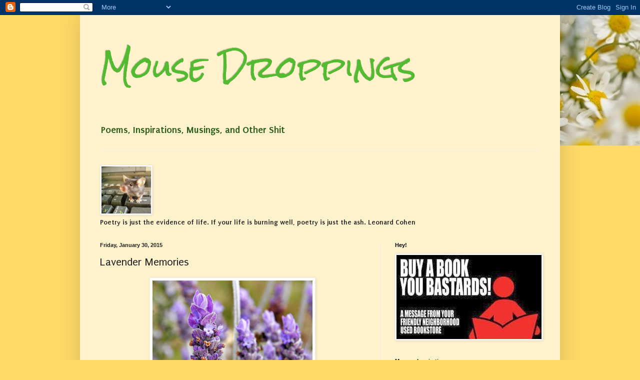

--- FILE ---
content_type: text/html; charset=UTF-8
request_url: https://lolamousedroppings.blogspot.com/2015/01/lavender-memories.html?showComment=1422719610609
body_size: 18103
content:
<!DOCTYPE html>
<html class='v2' dir='ltr' lang='en'>
<head>
<link href='https://www.blogger.com/static/v1/widgets/335934321-css_bundle_v2.css' rel='stylesheet' type='text/css'/>
<meta content='width=1100' name='viewport'/>
<meta content='text/html; charset=UTF-8' http-equiv='Content-Type'/>
<meta content='blogger' name='generator'/>
<link href='https://lolamousedroppings.blogspot.com/favicon.ico' rel='icon' type='image/x-icon'/>
<link href='http://lolamousedroppings.blogspot.com/2015/01/lavender-memories.html' rel='canonical'/>
<link rel="alternate" type="application/atom+xml" title="Mouse Droppings - Atom" href="https://lolamousedroppings.blogspot.com/feeds/posts/default" />
<link rel="alternate" type="application/rss+xml" title="Mouse Droppings - RSS" href="https://lolamousedroppings.blogspot.com/feeds/posts/default?alt=rss" />
<link rel="service.post" type="application/atom+xml" title="Mouse Droppings - Atom" href="https://www.blogger.com/feeds/3907193349185074114/posts/default" />

<link rel="alternate" type="application/atom+xml" title="Mouse Droppings - Atom" href="https://lolamousedroppings.blogspot.com/feeds/4503927371558351350/comments/default" />
<!--Can't find substitution for tag [blog.ieCssRetrofitLinks]-->
<link href='https://blogger.googleusercontent.com/img/b/R29vZ2xl/AVvXsEiWyyfG4dBaaYmn-P1XlhLfKJHVwOz_8v82duYESRet9oyOXHJJwBdwrGlysQZ9UTGO9pxCYzgT5oQhh8X9mVTMVSc-DfX811EPbIt9VC3jFKhRjfIBAkTAV505_4wI88bwcnELGPnkyDM/s1600/800px-Single_lavendar_flower02.jpg' rel='image_src'/>
<meta content='http://lolamousedroppings.blogspot.com/2015/01/lavender-memories.html' property='og:url'/>
<meta content='Lavender Memories' property='og:title'/>
<meta content='  source    If I could paint   I would paint the two of us walking   in a field of lavender   The sun warm on our faces   The bees dancing a...' property='og:description'/>
<meta content='https://blogger.googleusercontent.com/img/b/R29vZ2xl/AVvXsEiWyyfG4dBaaYmn-P1XlhLfKJHVwOz_8v82duYESRet9oyOXHJJwBdwrGlysQZ9UTGO9pxCYzgT5oQhh8X9mVTMVSc-DfX811EPbIt9VC3jFKhRjfIBAkTAV505_4wI88bwcnELGPnkyDM/w1200-h630-p-k-no-nu/800px-Single_lavendar_flower02.jpg' property='og:image'/>
<title>Mouse Droppings: Lavender Memories</title>
<style type='text/css'>@font-face{font-family:'Puritan';font-style:normal;font-weight:400;font-display:swap;src:url(//fonts.gstatic.com/s/puritan/v25/845YNMgkAJ2VTtIoxJ36RPSL90I.woff2)format('woff2');unicode-range:U+0000-00FF,U+0131,U+0152-0153,U+02BB-02BC,U+02C6,U+02DA,U+02DC,U+0304,U+0308,U+0329,U+2000-206F,U+20AC,U+2122,U+2191,U+2193,U+2212,U+2215,U+FEFF,U+FFFD;}@font-face{font-family:'Puritan';font-style:normal;font-weight:700;font-display:swap;src:url(//fonts.gstatic.com/s/puritan/v25/845dNMgkAJ2VTtIozCbfUdmp-mjFVeo.woff2)format('woff2');unicode-range:U+0000-00FF,U+0131,U+0152-0153,U+02BB-02BC,U+02C6,U+02DA,U+02DC,U+0304,U+0308,U+0329,U+2000-206F,U+20AC,U+2122,U+2191,U+2193,U+2212,U+2215,U+FEFF,U+FFFD;}@font-face{font-family:'Rock Salt';font-style:normal;font-weight:400;font-display:swap;src:url(//fonts.gstatic.com/s/rocksalt/v24/MwQ0bhv11fWD6QsAVOZrt0M6p7NGrQ.woff2)format('woff2');unicode-range:U+0000-00FF,U+0131,U+0152-0153,U+02BB-02BC,U+02C6,U+02DA,U+02DC,U+0304,U+0308,U+0329,U+2000-206F,U+20AC,U+2122,U+2191,U+2193,U+2212,U+2215,U+FEFF,U+FFFD;}</style>
<style id='page-skin-1' type='text/css'><!--
/*
-----------------------------------------------
Blogger Template Style
Name:     Simple
Designer: Blogger
URL:      www.blogger.com
----------------------------------------------- */
/* Content
----------------------------------------------- */
body {
font: normal bold 14px Puritan;
color: #222222;
background: #ffd966 url(//3.bp.blogspot.com/-h9qwN911A50/VQzBERbnm8I/AAAAAAAAFMM/ntFWvpf7fJ0/s0/mousey.jpg) no-repeat scroll top right;
padding: 0 40px 40px 40px;
}
html body .region-inner {
min-width: 0;
max-width: 100%;
width: auto;
}
h2 {
font-size: 22px;
}
a:link {
text-decoration:none;
color: #31bb98;
}
a:visited {
text-decoration:none;
color: #295d18;
}
a:hover {
text-decoration:underline;
color: #ffc619;
}
.body-fauxcolumn-outer .fauxcolumn-inner {
background: transparent none repeat scroll top left;
_background-image: none;
}
.body-fauxcolumn-outer .cap-top {
position: absolute;
z-index: 1;
height: 400px;
width: 100%;
}
.body-fauxcolumn-outer .cap-top .cap-left {
width: 100%;
background: transparent none repeat-x scroll top left;
_background-image: none;
}
.content-outer {
-moz-box-shadow: 0 0 40px rgba(0, 0, 0, .15);
-webkit-box-shadow: 0 0 5px rgba(0, 0, 0, .15);
-goog-ms-box-shadow: 0 0 10px #333333;
box-shadow: 0 0 40px rgba(0, 0, 0, .15);
margin-bottom: 1px;
}
.content-inner {
padding: 10px 10px;
}
.content-inner {
background-color: #fff2cc;
}
/* Header
----------------------------------------------- */
.header-outer {
background: transparent none repeat-x scroll 0 -400px;
_background-image: none;
}
.Header h1 {
font: normal normal 60px Rock Salt;
color: #53bb31;
text-shadow: -1px -1px 1px rgba(0, 0, 0, .2);
}
.Header h1 a {
color: #53bb31;
}
.Header .description {
font-size: 140%;
color: #295d18;
}
.header-inner .Header .titlewrapper {
padding: 22px 30px;
}
.header-inner .Header .descriptionwrapper {
padding: 0 30px;
}
/* Tabs
----------------------------------------------- */
.tabs-inner .section:first-child {
border-top: 1px solid #eeeeee;
}
.tabs-inner .section:first-child ul {
margin-top: -1px;
border-top: 1px solid #eeeeee;
border-left: 0 solid #eeeeee;
border-right: 0 solid #eeeeee;
}
.tabs-inner .widget ul {
background: #f5f5f5 url(https://resources.blogblog.com/blogblog/data/1kt/simple/gradients_light.png) repeat-x scroll 0 -800px;
_background-image: none;
border-bottom: 1px solid #eeeeee;
margin-top: 0;
margin-left: -30px;
margin-right: -30px;
}
.tabs-inner .widget li a {
display: inline-block;
padding: .6em 1em;
font: normal normal 14px Arial, Tahoma, Helvetica, FreeSans, sans-serif;
color: #31bb98;
border-left: 1px solid #fff2cc;
border-right: 1px solid #eeeeee;
}
.tabs-inner .widget li:first-child a {
border-left: none;
}
.tabs-inner .widget li.selected a, .tabs-inner .widget li a:hover {
color: #000000;
background-color: #eeeeee;
text-decoration: none;
}
/* Columns
----------------------------------------------- */
.main-outer {
border-top: 0 solid #eeeeee;
}
.fauxcolumn-left-outer .fauxcolumn-inner {
border-right: 1px solid #eeeeee;
}
.fauxcolumn-right-outer .fauxcolumn-inner {
border-left: 1px solid #eeeeee;
}
/* Headings
----------------------------------------------- */
div.widget > h2,
div.widget h2.title {
margin: 0 0 1em 0;
font: normal bold 11px Arial, Tahoma, Helvetica, FreeSans, sans-serif;
color: #000000;
}
/* Widgets
----------------------------------------------- */
.widget .zippy {
color: #999999;
text-shadow: 2px 2px 1px rgba(0, 0, 0, .1);
}
.widget .popular-posts ul {
list-style: none;
}
/* Posts
----------------------------------------------- */
h2.date-header {
font: normal bold 11px Arial, Tahoma, Helvetica, FreeSans, sans-serif;
}
.date-header span {
background-color: transparent;
color: #222222;
padding: inherit;
letter-spacing: inherit;
margin: inherit;
}
.main-inner {
padding-top: 30px;
padding-bottom: 30px;
}
.main-inner .column-center-inner {
padding: 0 15px;
}
.main-inner .column-center-inner .section {
margin: 0 15px;
}
.post {
margin: 0 0 25px 0;
}
h3.post-title, .comments h4 {
font: normal normal 22px Puritan;
margin: .75em 0 0;
}
.post-body {
font-size: 110%;
line-height: 1.4;
position: relative;
}
.post-body img, .post-body .tr-caption-container, .Profile img, .Image img,
.BlogList .item-thumbnail img {
padding: 2px;
background: #ffffff;
border: 1px solid #eeeeee;
-moz-box-shadow: 1px 1px 5px rgba(0, 0, 0, .1);
-webkit-box-shadow: 1px 1px 5px rgba(0, 0, 0, .1);
box-shadow: 1px 1px 5px rgba(0, 0, 0, .1);
}
.post-body img, .post-body .tr-caption-container {
padding: 5px;
}
.post-body .tr-caption-container {
color: #222222;
}
.post-body .tr-caption-container img {
padding: 0;
background: transparent;
border: none;
-moz-box-shadow: 0 0 0 rgba(0, 0, 0, .1);
-webkit-box-shadow: 0 0 0 rgba(0, 0, 0, .1);
box-shadow: 0 0 0 rgba(0, 0, 0, .1);
}
.post-header {
margin: 0 0 1.5em;
line-height: 1.6;
font-size: 90%;
}
.post-footer {
margin: 20px -2px 0;
padding: 5px 10px;
color: #666666;
background-color: #f9f9f9;
border-bottom: 1px solid #eeeeee;
line-height: 1.6;
font-size: 90%;
}
#comments .comment-author {
padding-top: 1.5em;
border-top: 1px solid #eeeeee;
background-position: 0 1.5em;
}
#comments .comment-author:first-child {
padding-top: 0;
border-top: none;
}
.avatar-image-container {
margin: .2em 0 0;
}
#comments .avatar-image-container img {
border: 1px solid #eeeeee;
}
/* Comments
----------------------------------------------- */
.comments .comments-content .icon.blog-author {
background-repeat: no-repeat;
background-image: url([data-uri]);
}
.comments .comments-content .loadmore a {
border-top: 1px solid #999999;
border-bottom: 1px solid #999999;
}
.comments .comment-thread.inline-thread {
background-color: #f9f9f9;
}
.comments .continue {
border-top: 2px solid #999999;
}
/* Accents
---------------------------------------------- */
.section-columns td.columns-cell {
border-left: 1px solid #eeeeee;
}
.blog-pager {
background: transparent none no-repeat scroll top center;
}
.blog-pager-older-link, .home-link,
.blog-pager-newer-link {
background-color: #fff2cc;
padding: 5px;
}
.footer-outer {
border-top: 0 dashed #bbbbbb;
}
/* Mobile
----------------------------------------------- */
body.mobile  {
background-size: auto;
}
.mobile .body-fauxcolumn-outer {
background: transparent none repeat scroll top left;
}
.mobile .body-fauxcolumn-outer .cap-top {
background-size: 100% auto;
}
.mobile .content-outer {
-webkit-box-shadow: 0 0 3px rgba(0, 0, 0, .15);
box-shadow: 0 0 3px rgba(0, 0, 0, .15);
}
.mobile .tabs-inner .widget ul {
margin-left: 0;
margin-right: 0;
}
.mobile .post {
margin: 0;
}
.mobile .main-inner .column-center-inner .section {
margin: 0;
}
.mobile .date-header span {
padding: 0.1em 10px;
margin: 0 -10px;
}
.mobile h3.post-title {
margin: 0;
}
.mobile .blog-pager {
background: transparent none no-repeat scroll top center;
}
.mobile .footer-outer {
border-top: none;
}
.mobile .main-inner, .mobile .footer-inner {
background-color: #fff2cc;
}
.mobile-index-contents {
color: #222222;
}
.mobile-link-button {
background-color: #31bb98;
}
.mobile-link-button a:link, .mobile-link-button a:visited {
color: #ffffff;
}
.mobile .tabs-inner .section:first-child {
border-top: none;
}
.mobile .tabs-inner .PageList .widget-content {
background-color: #eeeeee;
color: #000000;
border-top: 1px solid #eeeeee;
border-bottom: 1px solid #eeeeee;
}
.mobile .tabs-inner .PageList .widget-content .pagelist-arrow {
border-left: 1px solid #eeeeee;
}

--></style>
<style id='template-skin-1' type='text/css'><!--
body {
min-width: 960px;
}
.content-outer, .content-fauxcolumn-outer, .region-inner {
min-width: 960px;
max-width: 960px;
_width: 960px;
}
.main-inner .columns {
padding-left: 0;
padding-right: 350px;
}
.main-inner .fauxcolumn-center-outer {
left: 0;
right: 350px;
/* IE6 does not respect left and right together */
_width: expression(this.parentNode.offsetWidth -
parseInt("0") -
parseInt("350px") + 'px');
}
.main-inner .fauxcolumn-left-outer {
width: 0;
}
.main-inner .fauxcolumn-right-outer {
width: 350px;
}
.main-inner .column-left-outer {
width: 0;
right: 100%;
margin-left: -0;
}
.main-inner .column-right-outer {
width: 350px;
margin-right: -350px;
}
#layout {
min-width: 0;
}
#layout .content-outer {
min-width: 0;
width: 800px;
}
#layout .region-inner {
min-width: 0;
width: auto;
}
body#layout div.add_widget {
padding: 8px;
}
body#layout div.add_widget a {
margin-left: 32px;
}
--></style>
<style>
    body {background-image:url(\/\/3.bp.blogspot.com\/-h9qwN911A50\/VQzBERbnm8I\/AAAAAAAAFMM\/ntFWvpf7fJ0\/s0\/mousey.jpg);}
    
@media (max-width: 200px) { body {background-image:url(\/\/3.bp.blogspot.com\/-h9qwN911A50\/VQzBERbnm8I\/AAAAAAAAFMM\/ntFWvpf7fJ0\/w200\/mousey.jpg);}}
@media (max-width: 400px) and (min-width: 201px) { body {background-image:url(\/\/3.bp.blogspot.com\/-h9qwN911A50\/VQzBERbnm8I\/AAAAAAAAFMM\/ntFWvpf7fJ0\/w400\/mousey.jpg);}}
@media (max-width: 800px) and (min-width: 401px) { body {background-image:url(\/\/3.bp.blogspot.com\/-h9qwN911A50\/VQzBERbnm8I\/AAAAAAAAFMM\/ntFWvpf7fJ0\/w800\/mousey.jpg);}}
@media (max-width: 1200px) and (min-width: 801px) { body {background-image:url(\/\/3.bp.blogspot.com\/-h9qwN911A50\/VQzBERbnm8I\/AAAAAAAAFMM\/ntFWvpf7fJ0\/w1200\/mousey.jpg);}}
/* Last tag covers anything over one higher than the previous max-size cap. */
@media (min-width: 1201px) { body {background-image:url(\/\/3.bp.blogspot.com\/-h9qwN911A50\/VQzBERbnm8I\/AAAAAAAAFMM\/ntFWvpf7fJ0\/w1600\/mousey.jpg);}}
  </style>
<link href='https://www.blogger.com/dyn-css/authorization.css?targetBlogID=3907193349185074114&amp;zx=2108d93a-0583-4120-99ae-8658dbb85436' media='none' onload='if(media!=&#39;all&#39;)media=&#39;all&#39;' rel='stylesheet'/><noscript><link href='https://www.blogger.com/dyn-css/authorization.css?targetBlogID=3907193349185074114&amp;zx=2108d93a-0583-4120-99ae-8658dbb85436' rel='stylesheet'/></noscript>
<meta name='google-adsense-platform-account' content='ca-host-pub-1556223355139109'/>
<meta name='google-adsense-platform-domain' content='blogspot.com'/>

</head>
<body class='loading variant-pale'>
<div class='navbar section' id='navbar' name='Navbar'><div class='widget Navbar' data-version='1' id='Navbar1'><script type="text/javascript">
    function setAttributeOnload(object, attribute, val) {
      if(window.addEventListener) {
        window.addEventListener('load',
          function(){ object[attribute] = val; }, false);
      } else {
        window.attachEvent('onload', function(){ object[attribute] = val; });
      }
    }
  </script>
<div id="navbar-iframe-container"></div>
<script type="text/javascript" src="https://apis.google.com/js/platform.js"></script>
<script type="text/javascript">
      gapi.load("gapi.iframes:gapi.iframes.style.bubble", function() {
        if (gapi.iframes && gapi.iframes.getContext) {
          gapi.iframes.getContext().openChild({
              url: 'https://www.blogger.com/navbar/3907193349185074114?po\x3d4503927371558351350\x26origin\x3dhttps://lolamousedroppings.blogspot.com',
              where: document.getElementById("navbar-iframe-container"),
              id: "navbar-iframe"
          });
        }
      });
    </script><script type="text/javascript">
(function() {
var script = document.createElement('script');
script.type = 'text/javascript';
script.src = '//pagead2.googlesyndication.com/pagead/js/google_top_exp.js';
var head = document.getElementsByTagName('head')[0];
if (head) {
head.appendChild(script);
}})();
</script>
</div></div>
<div class='body-fauxcolumns'>
<div class='fauxcolumn-outer body-fauxcolumn-outer'>
<div class='cap-top'>
<div class='cap-left'></div>
<div class='cap-right'></div>
</div>
<div class='fauxborder-left'>
<div class='fauxborder-right'></div>
<div class='fauxcolumn-inner'>
</div>
</div>
<div class='cap-bottom'>
<div class='cap-left'></div>
<div class='cap-right'></div>
</div>
</div>
</div>
<div class='content'>
<div class='content-fauxcolumns'>
<div class='fauxcolumn-outer content-fauxcolumn-outer'>
<div class='cap-top'>
<div class='cap-left'></div>
<div class='cap-right'></div>
</div>
<div class='fauxborder-left'>
<div class='fauxborder-right'></div>
<div class='fauxcolumn-inner'>
</div>
</div>
<div class='cap-bottom'>
<div class='cap-left'></div>
<div class='cap-right'></div>
</div>
</div>
</div>
<div class='content-outer'>
<div class='content-cap-top cap-top'>
<div class='cap-left'></div>
<div class='cap-right'></div>
</div>
<div class='fauxborder-left content-fauxborder-left'>
<div class='fauxborder-right content-fauxborder-right'></div>
<div class='content-inner'>
<header>
<div class='header-outer'>
<div class='header-cap-top cap-top'>
<div class='cap-left'></div>
<div class='cap-right'></div>
</div>
<div class='fauxborder-left header-fauxborder-left'>
<div class='fauxborder-right header-fauxborder-right'></div>
<div class='region-inner header-inner'>
<div class='header section' id='header' name='Header'><div class='widget Header' data-version='1' id='Header1'>
<div id='header-inner'>
<div class='titlewrapper'>
<h1 class='title'>
<a href='https://lolamousedroppings.blogspot.com/'>
Mouse Droppings
</a>
</h1>
</div>
<div class='descriptionwrapper'>
<p class='description'><span>Poems, Inspirations, Musings, and Other Shit</span></p>
</div>
</div>
</div></div>
</div>
</div>
<div class='header-cap-bottom cap-bottom'>
<div class='cap-left'></div>
<div class='cap-right'></div>
</div>
</div>
</header>
<div class='tabs-outer'>
<div class='tabs-cap-top cap-top'>
<div class='cap-left'></div>
<div class='cap-right'></div>
</div>
<div class='fauxborder-left tabs-fauxborder-left'>
<div class='fauxborder-right tabs-fauxborder-right'></div>
<div class='region-inner tabs-inner'>
<div class='tabs no-items section' id='crosscol' name='Cross-Column'></div>
<div class='tabs section' id='crosscol-overflow' name='Cross-Column 2'><div class='widget Image' data-version='1' id='Image1'>
<h2>*</h2>
<div class='widget-content'>
<img alt='*' height='94' id='Image1_img' src='https://blogger.googleusercontent.com/img/b/R29vZ2xl/AVvXsEgO72yAMnyvsKKQ2Pye3EkNAlkfwHI9XMOhUWU1dWGDuWUXgNCrnLSg5YM2c1sFKPBpcFoVGnoSDka98XQKXiqJgsuAvldzmhokgcgnzZ0kMZngi_FaXzFmh62gf6XlffJZUABUSY6hHSg/s758/mousesmall.jpg' width='99'/>
<br/>
<span class='caption'>Poetry is just the evidence of life. If your life is burning well, poetry is just the ash.  Leonard Cohen</span>
</div>
<div class='clear'></div>
</div></div>
</div>
</div>
<div class='tabs-cap-bottom cap-bottom'>
<div class='cap-left'></div>
<div class='cap-right'></div>
</div>
</div>
<div class='main-outer'>
<div class='main-cap-top cap-top'>
<div class='cap-left'></div>
<div class='cap-right'></div>
</div>
<div class='fauxborder-left main-fauxborder-left'>
<div class='fauxborder-right main-fauxborder-right'></div>
<div class='region-inner main-inner'>
<div class='columns fauxcolumns'>
<div class='fauxcolumn-outer fauxcolumn-center-outer'>
<div class='cap-top'>
<div class='cap-left'></div>
<div class='cap-right'></div>
</div>
<div class='fauxborder-left'>
<div class='fauxborder-right'></div>
<div class='fauxcolumn-inner'>
</div>
</div>
<div class='cap-bottom'>
<div class='cap-left'></div>
<div class='cap-right'></div>
</div>
</div>
<div class='fauxcolumn-outer fauxcolumn-left-outer'>
<div class='cap-top'>
<div class='cap-left'></div>
<div class='cap-right'></div>
</div>
<div class='fauxborder-left'>
<div class='fauxborder-right'></div>
<div class='fauxcolumn-inner'>
</div>
</div>
<div class='cap-bottom'>
<div class='cap-left'></div>
<div class='cap-right'></div>
</div>
</div>
<div class='fauxcolumn-outer fauxcolumn-right-outer'>
<div class='cap-top'>
<div class='cap-left'></div>
<div class='cap-right'></div>
</div>
<div class='fauxborder-left'>
<div class='fauxborder-right'></div>
<div class='fauxcolumn-inner'>
</div>
</div>
<div class='cap-bottom'>
<div class='cap-left'></div>
<div class='cap-right'></div>
</div>
</div>
<!-- corrects IE6 width calculation -->
<div class='columns-inner'>
<div class='column-center-outer'>
<div class='column-center-inner'>
<div class='main section' id='main' name='Main'><div class='widget Blog' data-version='1' id='Blog1'>
<div class='blog-posts hfeed'>

          <div class="date-outer">
        
<h2 class='date-header'><span>Friday, January 30, 2015</span></h2>

          <div class="date-posts">
        
<div class='post-outer'>
<div class='post hentry uncustomized-post-template' itemprop='blogPost' itemscope='itemscope' itemtype='http://schema.org/BlogPosting'>
<meta content='https://blogger.googleusercontent.com/img/b/R29vZ2xl/AVvXsEiWyyfG4dBaaYmn-P1XlhLfKJHVwOz_8v82duYESRet9oyOXHJJwBdwrGlysQZ9UTGO9pxCYzgT5oQhh8X9mVTMVSc-DfX811EPbIt9VC3jFKhRjfIBAkTAV505_4wI88bwcnELGPnkyDM/s1600/800px-Single_lavendar_flower02.jpg' itemprop='image_url'/>
<meta content='3907193349185074114' itemprop='blogId'/>
<meta content='4503927371558351350' itemprop='postId'/>
<a name='4503927371558351350'></a>
<h3 class='post-title entry-title' itemprop='name'>
Lavender Memories
</h3>
<div class='post-header'>
<div class='post-header-line-1'></div>
</div>
<div class='post-body entry-content' id='post-body-4503927371558351350' itemprop='description articleBody'>
<table align="center" cellpadding="0" cellspacing="0" class="tr-caption-container" style="margin-left: auto; margin-right: auto; text-align: center;"><tbody>
<tr><td style="text-align: center;"><a href="https://blogger.googleusercontent.com/img/b/R29vZ2xl/AVvXsEiWyyfG4dBaaYmn-P1XlhLfKJHVwOz_8v82duYESRet9oyOXHJJwBdwrGlysQZ9UTGO9pxCYzgT5oQhh8X9mVTMVSc-DfX811EPbIt9VC3jFKhRjfIBAkTAV505_4wI88bwcnELGPnkyDM/s1600/800px-Single_lavendar_flower02.jpg" imageanchor="1" style="margin-left: auto; margin-right: auto;"><img border="0" height="240" src="https://blogger.googleusercontent.com/img/b/R29vZ2xl/AVvXsEiWyyfG4dBaaYmn-P1XlhLfKJHVwOz_8v82duYESRet9oyOXHJJwBdwrGlysQZ9UTGO9pxCYzgT5oQhh8X9mVTMVSc-DfX811EPbIt9VC3jFKhRjfIBAkTAV505_4wI88bwcnELGPnkyDM/s1600/800px-Single_lavendar_flower02.jpg" width="320" /></a></td></tr>
<tr><td class="tr-caption" style="text-align: center;"><a href="http://single%20lavendar%20flower%20cc%20%22fir0002/Flagstaffotos%22." target="_blank">source</a></td></tr>
</tbody></table>
<div style="text-align: center;">
If I could paint</div>
<div style="text-align: center;">
I would paint the two of us walking</div>
<div style="text-align: center;">
in a field of lavender</div>
<div style="text-align: center;">
The sun warm on our faces</div>
<div style="text-align: center;">
The bees dancing around our ankles</div>
<div style="text-align: center;">
but never stinging because</div>
<div style="text-align: center;">
we are so full of joy there is no room</div>
<div style="text-align: center;">
for pain</div>
<div style="text-align: center;">
You would tuck a sprig of lavender</div>
<div style="text-align: center;">
behind my ear</div>
<div style="text-align: center;">
I would nestle one in your shirt pocket</div>
<div style="text-align: center;">
We would walk hand in hand</div>
<div style="text-align: center;">
swinging our arms like kids</div>
<div style="text-align: center;">
singing songs we make up</div>
<div style="text-align: center;">
When we get home</div>
<div style="text-align: center;">
I would place the blossoms between</div>
<div style="text-align: center;">
dictionary pages so that when we open it,</div>
<div style="text-align: center;">
scented memories would waft over us</div>
<div style="text-align: center;">
This is what I would paint</div>
<div style="text-align: center;">
if I could paint.</div>
<br />
submitted for <a href="http://withrealtoads.blogspot.com/" target="_blank">Imaginary Garden With Real Toads,</a> <a href="http://withrealtoads.blogspot.com/2015/01/transforming-thursdayfriday-with.html" target="_blank">Transforming Friday w/Nature's Wonders</a><br />
<br />
<div style='clear: both;'></div>
</div>
<div class='post-footer'>
<div class='post-footer-line post-footer-line-1'>
<span class='post-author vcard'>
Posted by
<span class='fn' itemprop='author' itemscope='itemscope' itemtype='http://schema.org/Person'>
<meta content='https://www.blogger.com/profile/12508347229501155001' itemprop='url'/>
<a class='g-profile' href='https://www.blogger.com/profile/12508347229501155001' rel='author' title='author profile'>
<span itemprop='name'>Lolamouse</span>
</a>
</span>
</span>
<span class='post-timestamp'>
at
<meta content='http://lolamousedroppings.blogspot.com/2015/01/lavender-memories.html' itemprop='url'/>
<a class='timestamp-link' href='https://lolamousedroppings.blogspot.com/2015/01/lavender-memories.html' rel='bookmark' title='permanent link'><abbr class='published' itemprop='datePublished' title='2015-01-30T20:33:00-05:00'>8:33&#8239;PM</abbr></a>
</span>
<span class='post-comment-link'>
</span>
<span class='post-icons'>
<span class='item-action'>
<a href='https://www.blogger.com/email-post/3907193349185074114/4503927371558351350' title='Email Post'>
<img alt='' class='icon-action' height='13' src='https://resources.blogblog.com/img/icon18_email.gif' width='18'/>
</a>
</span>
<span class='item-control blog-admin pid-1156274771'>
<a href='https://www.blogger.com/post-edit.g?blogID=3907193349185074114&postID=4503927371558351350&from=pencil' title='Edit Post'>
<img alt='' class='icon-action' height='18' src='https://resources.blogblog.com/img/icon18_edit_allbkg.gif' width='18'/>
</a>
</span>
</span>
<div class='post-share-buttons goog-inline-block'>
<a class='goog-inline-block share-button sb-email' href='https://www.blogger.com/share-post.g?blogID=3907193349185074114&postID=4503927371558351350&target=email' target='_blank' title='Email This'><span class='share-button-link-text'>Email This</span></a><a class='goog-inline-block share-button sb-blog' href='https://www.blogger.com/share-post.g?blogID=3907193349185074114&postID=4503927371558351350&target=blog' onclick='window.open(this.href, "_blank", "height=270,width=475"); return false;' target='_blank' title='BlogThis!'><span class='share-button-link-text'>BlogThis!</span></a><a class='goog-inline-block share-button sb-twitter' href='https://www.blogger.com/share-post.g?blogID=3907193349185074114&postID=4503927371558351350&target=twitter' target='_blank' title='Share to X'><span class='share-button-link-text'>Share to X</span></a><a class='goog-inline-block share-button sb-facebook' href='https://www.blogger.com/share-post.g?blogID=3907193349185074114&postID=4503927371558351350&target=facebook' onclick='window.open(this.href, "_blank", "height=430,width=640"); return false;' target='_blank' title='Share to Facebook'><span class='share-button-link-text'>Share to Facebook</span></a><a class='goog-inline-block share-button sb-pinterest' href='https://www.blogger.com/share-post.g?blogID=3907193349185074114&postID=4503927371558351350&target=pinterest' target='_blank' title='Share to Pinterest'><span class='share-button-link-text'>Share to Pinterest</span></a>
</div>
</div>
<div class='post-footer-line post-footer-line-2'>
<span class='post-labels'>
Labels:
<a href='https://lolamousedroppings.blogspot.com/search/label/Imaginary%20Garden%20with%20Real%20Toads' rel='tag'>Imaginary Garden with Real Toads</a>,
<a href='https://lolamousedroppings.blogspot.com/search/label/lavender%20dreams' rel='tag'>lavender dreams</a>,
<a href='https://lolamousedroppings.blogspot.com/search/label/nature%27s%20wonders' rel='tag'>nature&#39;s wonders</a>,
<a href='https://lolamousedroppings.blogspot.com/search/label/Transforming%20Friday' rel='tag'>Transforming Friday</a>
</span>
</div>
<div class='post-footer-line post-footer-line-3'>
<span class='post-location'>
</span>
</div>
</div>
</div>
<div class='comments' id='comments'>
<a name='comments'></a>
<h4>11 comments:</h4>
<div id='Blog1_comments-block-wrapper'>
<dl class='avatar-comment-indent' id='comments-block'>
<dt class='comment-author ' id='c5213652282145875755'>
<a name='c5213652282145875755'></a>
<div class="avatar-image-container vcard"><span dir="ltr"><a href="https://www.blogger.com/profile/10124956200834969600" target="" rel="nofollow" onclick="" class="avatar-hovercard" id="av-5213652282145875755-10124956200834969600"><img src="https://resources.blogblog.com/img/blank.gif" width="35" height="35" class="delayLoad" style="display: none;" longdesc="//blogger.googleusercontent.com/img/b/R29vZ2xl/AVvXsEg1V0lbZCKzYRktEM-U8Z9BkgYVIYBE-DVZCYQKBnYb5MgkZ-k-JUtpKUcA0avzNBE4HQze3z6FYRPXQII7YLEzp7Kj8X4LQTGC3DoxYY-JUmTPG2txAYBDu6ZQFPSu4p8/s45-c/me+11.jpg" alt="" title="Hannah">

<noscript><img src="//blogger.googleusercontent.com/img/b/R29vZ2xl/AVvXsEg1V0lbZCKzYRktEM-U8Z9BkgYVIYBE-DVZCYQKBnYb5MgkZ-k-JUtpKUcA0avzNBE4HQze3z6FYRPXQII7YLEzp7Kj8X4LQTGC3DoxYY-JUmTPG2txAYBDu6ZQFPSu4p8/s45-c/me+11.jpg" width="35" height="35" class="photo" alt=""></noscript></a></span></div>
<a href='https://www.blogger.com/profile/10124956200834969600' rel='nofollow'>Hannah</a>
said...
</dt>
<dd class='comment-body' id='Blog1_cmt-5213652282145875755'>
<p>
Such an amazing full body experience here!! You painted it in words and that&#39;s a gift...truly. <br /><br />Thank you for joining, lolamouse! 
</p>
</dd>
<dd class='comment-footer'>
<span class='comment-timestamp'>
<a href='https://lolamousedroppings.blogspot.com/2015/01/lavender-memories.html?showComment=1422668675203#c5213652282145875755' title='comment permalink'>
January 30, 2015 at 8:44&#8239;PM
</a>
<span class='item-control blog-admin pid-1236106889'>
<a class='comment-delete' href='https://www.blogger.com/comment/delete/3907193349185074114/5213652282145875755' title='Delete Comment'>
<img src='https://resources.blogblog.com/img/icon_delete13.gif'/>
</a>
</span>
</span>
</dd>
<dt class='comment-author ' id='c3095780849619947909'>
<a name='c3095780849619947909'></a>
<div class="avatar-image-container vcard"><span dir="ltr"><a href="https://www.blogger.com/profile/12563403553536472377" target="" rel="nofollow" onclick="" class="avatar-hovercard" id="av-3095780849619947909-12563403553536472377"><img src="https://resources.blogblog.com/img/blank.gif" width="35" height="35" class="delayLoad" style="display: none;" longdesc="//blogger.googleusercontent.com/img/b/R29vZ2xl/AVvXsEg9mX9P40CKJYqoSrcaxi5iH1Hy2fgV13F5FA7RBi3phlsyfE2zUunEeF4mwnrODhqDCCsK73vTTo1wtn2ydOW5rToaA6eE1JQ6zn1u_CX1ZW7bAnO7KWpx4kTE11vsyg/s45-c/avatar.JPG" alt="" title="brudberg">

<noscript><img src="//blogger.googleusercontent.com/img/b/R29vZ2xl/AVvXsEg9mX9P40CKJYqoSrcaxi5iH1Hy2fgV13F5FA7RBi3phlsyfE2zUunEeF4mwnrODhqDCCsK73vTTo1wtn2ydOW5rToaA6eE1JQ6zn1u_CX1ZW7bAnO7KWpx4kTE11vsyg/s45-c/avatar.JPG" width="35" height="35" class="photo" alt=""></noscript></a></span></div>
<a href='https://www.blogger.com/profile/12563403553536472377' rel='nofollow'>brudberg</a>
said...
</dt>
<dd class='comment-body' id='Blog1_cmt-3095780849619947909'>
<p>
I would love to find lavender bloom in my dictionary - a walk through the fields that will linger.
</p>
</dd>
<dd class='comment-footer'>
<span class='comment-timestamp'>
<a href='https://lolamousedroppings.blogspot.com/2015/01/lavender-memories.html?showComment=1422688546220#c3095780849619947909' title='comment permalink'>
January 31, 2015 at 2:15&#8239;AM
</a>
<span class='item-control blog-admin pid-747215913'>
<a class='comment-delete' href='https://www.blogger.com/comment/delete/3907193349185074114/3095780849619947909' title='Delete Comment'>
<img src='https://resources.blogblog.com/img/icon_delete13.gif'/>
</a>
</span>
</span>
</dd>
<dt class='comment-author ' id='c84238638658660360'>
<a name='c84238638658660360'></a>
<div class="avatar-image-container avatar-stock"><span dir="ltr"><a href="https://www.blogger.com/profile/08255928985823418669" target="" rel="nofollow" onclick="" class="avatar-hovercard" id="av-84238638658660360-08255928985823418669"><img src="//www.blogger.com/img/blogger_logo_round_35.png" width="35" height="35" alt="" title="Debi Swim">

</a></span></div>
<a href='https://www.blogger.com/profile/08255928985823418669' rel='nofollow'>Debi Swim</a>
said...
</dt>
<dd class='comment-body' id='Blog1_cmt-84238638658660360'>
<p>
Oh, but you did paint a beautiful picture but with pastel words. Beautiful
</p>
</dd>
<dd class='comment-footer'>
<span class='comment-timestamp'>
<a href='https://lolamousedroppings.blogspot.com/2015/01/lavender-memories.html?showComment=1422713485634#c84238638658660360' title='comment permalink'>
January 31, 2015 at 9:11&#8239;AM
</a>
<span class='item-control blog-admin pid-934217902'>
<a class='comment-delete' href='https://www.blogger.com/comment/delete/3907193349185074114/84238638658660360' title='Delete Comment'>
<img src='https://resources.blogblog.com/img/icon_delete13.gif'/>
</a>
</span>
</span>
</dd>
<dt class='comment-author ' id='c3601820025449873721'>
<a name='c3601820025449873721'></a>
<div class="avatar-image-container vcard"><span dir="ltr"><a href="https://www.blogger.com/profile/03669688074743095866" target="" rel="nofollow" onclick="" class="avatar-hovercard" id="av-3601820025449873721-03669688074743095866"><img src="https://resources.blogblog.com/img/blank.gif" width="35" height="35" class="delayLoad" style="display: none;" longdesc="//blogger.googleusercontent.com/img/b/R29vZ2xl/AVvXsEj7uwNt2BL1788SEWW6Ct9QvuGd1FTuXGjFhXmBM_oe3viR9vd1_8acDPIlCY1kO5Iwjfn43XBOb61V7Q4jmBtWxE3YfJnFQR3b3NTksi3C9_le75CcNknMEB6wZ7Ks8w/s45-c/images.jpg" alt="" title="Maude Lynn">

<noscript><img src="//blogger.googleusercontent.com/img/b/R29vZ2xl/AVvXsEj7uwNt2BL1788SEWW6Ct9QvuGd1FTuXGjFhXmBM_oe3viR9vd1_8acDPIlCY1kO5Iwjfn43XBOb61V7Q4jmBtWxE3YfJnFQR3b3NTksi3C9_le75CcNknMEB6wZ7Ks8w/s45-c/images.jpg" width="35" height="35" class="photo" alt=""></noscript></a></span></div>
<a href='https://www.blogger.com/profile/03669688074743095866' rel='nofollow'>Maude Lynn</a>
said...
</dt>
<dd class='comment-body' id='Blog1_cmt-3601820025449873721'>
<p>
This flows beautifully.  Gorgeous work.
</p>
</dd>
<dd class='comment-footer'>
<span class='comment-timestamp'>
<a href='https://lolamousedroppings.blogspot.com/2015/01/lavender-memories.html?showComment=1422715444378#c3601820025449873721' title='comment permalink'>
January 31, 2015 at 9:44&#8239;AM
</a>
<span class='item-control blog-admin pid-180428039'>
<a class='comment-delete' href='https://www.blogger.com/comment/delete/3907193349185074114/3601820025449873721' title='Delete Comment'>
<img src='https://resources.blogblog.com/img/icon_delete13.gif'/>
</a>
</span>
</span>
</dd>
<dt class='comment-author ' id='c4257444072563963977'>
<a name='c4257444072563963977'></a>
<div class="avatar-image-container avatar-stock"><span dir="ltr"><a href="https://www.blogger.com/profile/12460881702249079009" target="" rel="nofollow" onclick="" class="avatar-hovercard" id="av-4257444072563963977-12460881702249079009"><img src="//www.blogger.com/img/blogger_logo_round_35.png" width="35" height="35" alt="" title="Unknown">

</a></span></div>
<a href='https://www.blogger.com/profile/12460881702249079009' rel='nofollow'>Unknown</a>
said...
</dt>
<dd class='comment-body' id='Blog1_cmt-4257444072563963977'>
<p>
So romantic!
</p>
</dd>
<dd class='comment-footer'>
<span class='comment-timestamp'>
<a href='https://lolamousedroppings.blogspot.com/2015/01/lavender-memories.html?showComment=1422715661334#c4257444072563963977' title='comment permalink'>
January 31, 2015 at 9:47&#8239;AM
</a>
<span class='item-control blog-admin pid-1027496137'>
<a class='comment-delete' href='https://www.blogger.com/comment/delete/3907193349185074114/4257444072563963977' title='Delete Comment'>
<img src='https://resources.blogblog.com/img/icon_delete13.gif'/>
</a>
</span>
</span>
</dd>
<dt class='comment-author ' id='c6858912881189951117'>
<a name='c6858912881189951117'></a>
<div class="avatar-image-container avatar-stock"><span dir="ltr"><img src="//resources.blogblog.com/img/blank.gif" width="35" height="35" alt="" title="Anonymous">

</span></div>
Anonymous
said...
</dt>
<dd class='comment-body' id='Blog1_cmt-6858912881189951117'>
<p>
what creative painting,<br />I am glad that you enjoyed it.<br /><br />cheers.<br /><br />you are tagged in my place,<br /><br />please participate thursday poets rally between Feb 4 to Feb 18, keep inspiring us.<br />
</p>
</dd>
<dd class='comment-footer'>
<span class='comment-timestamp'>
<a href='https://lolamousedroppings.blogspot.com/2015/01/lavender-memories.html?showComment=1422719610609#c6858912881189951117' title='comment permalink'>
January 31, 2015 at 10:53&#8239;AM
</a>
<span class='item-control blog-admin pid-432324893'>
<a class='comment-delete' href='https://www.blogger.com/comment/delete/3907193349185074114/6858912881189951117' title='Delete Comment'>
<img src='https://resources.blogblog.com/img/icon_delete13.gif'/>
</a>
</span>
</span>
</dd>
<dt class='comment-author ' id='c1059834565185603813'>
<a name='c1059834565185603813'></a>
<div class="avatar-image-container vcard"><span dir="ltr"><a href="https://www.blogger.com/profile/00720862912375945249" target="" rel="nofollow" onclick="" class="avatar-hovercard" id="av-1059834565185603813-00720862912375945249"><img src="https://resources.blogblog.com/img/blank.gif" width="35" height="35" class="delayLoad" style="display: none;" longdesc="//blogger.googleusercontent.com/img/b/R29vZ2xl/AVvXsEjbpzb9Of795Mfl9bulfaWliuc2vEk_FuT4RN97jptpIQuvJec9gmQaW30jdf3R8RQ308ujJJ2NOUteEyfVqNqo6KCaghgOes9ee561EEapLeIo9MVr0c3bgI5Q9E1jCwo/s45-c/Dec+2016+%281%29drop.jpg" alt="" title="Kerry O&amp;#39;Connor">

<noscript><img src="//blogger.googleusercontent.com/img/b/R29vZ2xl/AVvXsEjbpzb9Of795Mfl9bulfaWliuc2vEk_FuT4RN97jptpIQuvJec9gmQaW30jdf3R8RQ308ujJJ2NOUteEyfVqNqo6KCaghgOes9ee561EEapLeIo9MVr0c3bgI5Q9E1jCwo/s45-c/Dec+2016+%281%29drop.jpg" width="35" height="35" class="photo" alt=""></noscript></a></span></div>
<a href='https://www.blogger.com/profile/00720862912375945249' rel='nofollow'>Kerry O&#39;Connor</a>
said...
</dt>
<dd class='comment-body' id='Blog1_cmt-1059834565185603813'>
<p>
I love the way the opening lines leads the reader in to the scene you have painted with words.
</p>
</dd>
<dd class='comment-footer'>
<span class='comment-timestamp'>
<a href='https://lolamousedroppings.blogspot.com/2015/01/lavender-memories.html?showComment=1422730450688#c1059834565185603813' title='comment permalink'>
January 31, 2015 at 1:54&#8239;PM
</a>
<span class='item-control blog-admin pid-171437454'>
<a class='comment-delete' href='https://www.blogger.com/comment/delete/3907193349185074114/1059834565185603813' title='Delete Comment'>
<img src='https://resources.blogblog.com/img/icon_delete13.gif'/>
</a>
</span>
</span>
</dd>
<dt class='comment-author ' id='c8233874078778276049'>
<a name='c8233874078778276049'></a>
<div class="avatar-image-container vcard"><span dir="ltr"><a href="https://www.blogger.com/profile/09239990133754328967" target="" rel="nofollow" onclick="" class="avatar-hovercard" id="av-8233874078778276049-09239990133754328967"><img src="https://resources.blogblog.com/img/blank.gif" width="35" height="35" class="delayLoad" style="display: none;" longdesc="//blogger.googleusercontent.com/img/b/R29vZ2xl/AVvXsEjgo9DrX4mFW-a_ld4i-7EIL3FJyGz_Nc3DSa1zWTcnnMPlrDP1upUv_-ZY5oLWvPc1c-2jLoN62ppJ08mHoVRCbRwh-oOFAxotZGABTVGG7gcVb9XZ3UJ37t0suZ8EUw/s45-c/59632958_10217829867171939_5125074093657292800_n.jpg" alt="" title="Susie Clevenger">

<noscript><img src="//blogger.googleusercontent.com/img/b/R29vZ2xl/AVvXsEjgo9DrX4mFW-a_ld4i-7EIL3FJyGz_Nc3DSa1zWTcnnMPlrDP1upUv_-ZY5oLWvPc1c-2jLoN62ppJ08mHoVRCbRwh-oOFAxotZGABTVGG7gcVb9XZ3UJ37t0suZ8EUw/s45-c/59632958_10217829867171939_5125074093657292800_n.jpg" width="35" height="35" class="photo" alt=""></noscript></a></span></div>
<a href='https://www.blogger.com/profile/09239990133754328967' rel='nofollow'>Susie Clevenger</a>
said...
</dt>
<dd class='comment-body' id='Blog1_cmt-8233874078778276049'>
<p>
What lovely pen strokes you have painted across our imaginations.
</p>
</dd>
<dd class='comment-footer'>
<span class='comment-timestamp'>
<a href='https://lolamousedroppings.blogspot.com/2015/01/lavender-memories.html?showComment=1422743592678#c8233874078778276049' title='comment permalink'>
January 31, 2015 at 5:33&#8239;PM
</a>
<span class='item-control blog-admin pid-888527998'>
<a class='comment-delete' href='https://www.blogger.com/comment/delete/3907193349185074114/8233874078778276049' title='Delete Comment'>
<img src='https://resources.blogblog.com/img/icon_delete13.gif'/>
</a>
</span>
</span>
</dd>
<dt class='comment-author ' id='c8311002475067880274'>
<a name='c8311002475067880274'></a>
<div class="avatar-image-container vcard"><span dir="ltr"><a href="https://www.blogger.com/profile/04030161532713347225" target="" rel="nofollow" onclick="" class="avatar-hovercard" id="av-8311002475067880274-04030161532713347225"><img src="https://resources.blogblog.com/img/blank.gif" width="35" height="35" class="delayLoad" style="display: none;" longdesc="//blogger.googleusercontent.com/img/b/R29vZ2xl/AVvXsEiCxEQkwyqA8orXDhf99iTHS4f45nv8BDGTj-AYNmLwk2J6KqdH5u5KiicWbuC8Dw94Xu73lDqs_zWacvZug5OzyabPiEP35MkXVCADPXpEi_z25nViyml-vAYWKN-d5ys/s45-c/iStock_rs01.jpg" alt="" title="Marian">

<noscript><img src="//blogger.googleusercontent.com/img/b/R29vZ2xl/AVvXsEiCxEQkwyqA8orXDhf99iTHS4f45nv8BDGTj-AYNmLwk2J6KqdH5u5KiicWbuC8Dw94Xu73lDqs_zWacvZug5OzyabPiEP35MkXVCADPXpEi_z25nViyml-vAYWKN-d5ys/s45-c/iStock_rs01.jpg" width="35" height="35" class="photo" alt=""></noscript></a></span></div>
<a href='https://www.blogger.com/profile/04030161532713347225' rel='nofollow'>Marian</a>
said...
</dt>
<dd class='comment-body' id='Blog1_cmt-8311002475067880274'>
<p>
But you did paint it. Love this.
</p>
</dd>
<dd class='comment-footer'>
<span class='comment-timestamp'>
<a href='https://lolamousedroppings.blogspot.com/2015/01/lavender-memories.html?showComment=1422749855095#c8311002475067880274' title='comment permalink'>
January 31, 2015 at 7:17&#8239;PM
</a>
<span class='item-control blog-admin pid-1978812609'>
<a class='comment-delete' href='https://www.blogger.com/comment/delete/3907193349185074114/8311002475067880274' title='Delete Comment'>
<img src='https://resources.blogblog.com/img/icon_delete13.gif'/>
</a>
</span>
</span>
</dd>
<dt class='comment-author ' id='c106444930528490457'>
<a name='c106444930528490457'></a>
<div class="avatar-image-container vcard"><span dir="ltr"><a href="https://www.blogger.com/profile/10769154286598233146" target="" rel="nofollow" onclick="" class="avatar-hovercard" id="av-106444930528490457-10769154286598233146"><img src="https://resources.blogblog.com/img/blank.gif" width="35" height="35" class="delayLoad" style="display: none;" longdesc="//blogger.googleusercontent.com/img/b/R29vZ2xl/AVvXsEhYFffYoplUnMY_wOrGfQOS1Ia9B_bgz7sncRVZ_8yc5Tb9i31IVp60lTXsLXxx1qMUsNcbIBVTaNgVQiH6QXfsxY06czwoZuAnqJGeOMTiTqFHXk0VR1WUj8UTYpW0XFI/s45-c/sherry+004-A.jpg" alt="" title="Sherry Blue Sky">

<noscript><img src="//blogger.googleusercontent.com/img/b/R29vZ2xl/AVvXsEhYFffYoplUnMY_wOrGfQOS1Ia9B_bgz7sncRVZ_8yc5Tb9i31IVp60lTXsLXxx1qMUsNcbIBVTaNgVQiH6QXfsxY06czwoZuAnqJGeOMTiTqFHXk0VR1WUj8UTYpW0XFI/s45-c/sherry+004-A.jpg" width="35" height="35" class="photo" alt=""></noscript></a></span></div>
<a href='https://www.blogger.com/profile/10769154286598233146' rel='nofollow'>Sherry Blue Sky</a>
said...
</dt>
<dd class='comment-body' id='Blog1_cmt-106444930528490457'>
<p>
Yes, you painted it, and swept us right inside the painting.
</p>
</dd>
<dd class='comment-footer'>
<span class='comment-timestamp'>
<a href='https://lolamousedroppings.blogspot.com/2015/01/lavender-memories.html?showComment=1422831982964#c106444930528490457' title='comment permalink'>
February 1, 2015 at 6:06&#8239;PM
</a>
<span class='item-control blog-admin pid-948841581'>
<a class='comment-delete' href='https://www.blogger.com/comment/delete/3907193349185074114/106444930528490457' title='Delete Comment'>
<img src='https://resources.blogblog.com/img/icon_delete13.gif'/>
</a>
</span>
</span>
</dd>
<dt class='comment-author ' id='c2759582155419008379'>
<a name='c2759582155419008379'></a>
<div class="avatar-image-container vcard"><span dir="ltr"><a href="https://www.blogger.com/profile/00007201357693227614" target="" rel="nofollow" onclick="" class="avatar-hovercard" id="av-2759582155419008379-00007201357693227614"><img src="https://resources.blogblog.com/img/blank.gif" width="35" height="35" class="delayLoad" style="display: none;" longdesc="//blogger.googleusercontent.com/img/b/R29vZ2xl/AVvXsEgzruu2pZofywCZ4p-8-_K_AX4aIzWU0tBu0M3jU6E3cOLbRTA6Ma4JsXgNCiLu1nyGTKZ70vLK3ghbPW4hb-UHoA97uZ6vicFcPudxj1VbD-IfnWE9YxRbfBD83Qaljng3zmYoFcGku4DAXtncPmY7bGsY_IZaRF1oD8EViQUkoT4EOg/s45/IMG_9509.jpeg" alt="" title="Margaret">

<noscript><img src="//blogger.googleusercontent.com/img/b/R29vZ2xl/AVvXsEgzruu2pZofywCZ4p-8-_K_AX4aIzWU0tBu0M3jU6E3cOLbRTA6Ma4JsXgNCiLu1nyGTKZ70vLK3ghbPW4hb-UHoA97uZ6vicFcPudxj1VbD-IfnWE9YxRbfBD83Qaljng3zmYoFcGku4DAXtncPmY7bGsY_IZaRF1oD8EViQUkoT4EOg/s45/IMG_9509.jpeg" width="35" height="35" class="photo" alt=""></noscript></a></span></div>
<a href='https://www.blogger.com/profile/00007201357693227614' rel='nofollow'>Margaret</a>
said...
</dt>
<dd class='comment-body' id='Blog1_cmt-2759582155419008379'>
<p>
&#8230;and I&#39;d buy that painting!
</p>
</dd>
<dd class='comment-footer'>
<span class='comment-timestamp'>
<a href='https://lolamousedroppings.blogspot.com/2015/01/lavender-memories.html?showComment=1423598210706#c2759582155419008379' title='comment permalink'>
February 10, 2015 at 2:56&#8239;PM
</a>
<span class='item-control blog-admin pid-663892824'>
<a class='comment-delete' href='https://www.blogger.com/comment/delete/3907193349185074114/2759582155419008379' title='Delete Comment'>
<img src='https://resources.blogblog.com/img/icon_delete13.gif'/>
</a>
</span>
</span>
</dd>
</dl>
</div>
<p class='comment-footer'>
<a href='https://www.blogger.com/comment/fullpage/post/3907193349185074114/4503927371558351350' onclick=''>Post a Comment</a>
</p>
</div>
</div>

        </div></div>
      
</div>
<div class='blog-pager' id='blog-pager'>
<span id='blog-pager-newer-link'>
<a class='blog-pager-newer-link' href='https://lolamousedroppings.blogspot.com/2015/02/the-boys.html' id='Blog1_blog-pager-newer-link' title='Newer Post'>Newer Post</a>
</span>
<span id='blog-pager-older-link'>
<a class='blog-pager-older-link' href='https://lolamousedroppings.blogspot.com/2015/01/moth-heart.html' id='Blog1_blog-pager-older-link' title='Older Post'>Older Post</a>
</span>
<a class='home-link' href='https://lolamousedroppings.blogspot.com/'>Home</a>
</div>
<div class='clear'></div>
<div class='post-feeds'>
<div class='feed-links'>
Subscribe to:
<a class='feed-link' href='https://lolamousedroppings.blogspot.com/feeds/4503927371558351350/comments/default' target='_blank' type='application/atom+xml'>Post Comments (Atom)</a>
</div>
</div>
</div></div>
</div>
</div>
<div class='column-left-outer'>
<div class='column-left-inner'>
<aside>
</aside>
</div>
</div>
<div class='column-right-outer'>
<div class='column-right-inner'>
<aside>
<div class='sidebar section' id='sidebar-right-1'><div class='widget Image' data-version='1' id='Image8'>
<h2>Hey!</h2>
<div class='widget-content'>
<img alt='Hey!' height='168' id='Image8_img' src='https://blogger.googleusercontent.com/img/b/R29vZ2xl/AVvXsEguvKWooYDdSUNit7gXu8WDhJIZv87sGzyPTQVyYYm6YBZKuna8342aSUF9Gn91_PWUsRv5S5O_Ewp80rBt10rz4NrrriZY3pIbY1kia7UB-bbPoW929yUID_-oqUo-vqZPVZVDwacre6I/s1600/url-3.jpeg' width='290'/>
<br/>
</div>
<div class='clear'></div>
</div><div class='widget Image' data-version='1' id='Image6'>
<h2>Mousey Inspiration</h2>
<div class='widget-content'>
<img alt='Mousey Inspiration' height='341' id='Image6_img' src='https://blogger.googleusercontent.com/img/b/R29vZ2xl/AVvXsEgu7bnHKJuBHd9VFZhKvs1H622Hu7GtvUwqFgHT6qhBz68QKYZHvTpVPP29Dr3VDnNmr03dzrvDPym09zccv4x-nXNhVKR3XLRa0J4cuSZEuyNtGyY1gAldRg7A16XzLumUZxxH7fJHP6I/s1600/what+doesn%2527t+kill+you+makes+you+stronger+gif..gif' width='312'/>
<br/>
</div>
<div class='clear'></div>
</div><div class='widget Image' data-version='1' id='Image4'>
<h2>Poetic Thoughts</h2>
<div class='widget-content'>
<img alt='Poetic Thoughts' height='330' id='Image4_img' src='https://blogger.googleusercontent.com/img/b/R29vZ2xl/AVvXsEjlU0UI2TiuZMG1-H7qlVNmXre7yshK4Bvo-rpJZFqt0ZnrzkxrVVmtEAqja2b5yDdvYWdfVPAICUSE8t_UXZqPK67lgafaNpyd51msmn4c-4LDPAUhkU7FwkfPqOzSlQZl12tl_QzX25E/s330/chickenpoets.jpg' width='317'/>
<br/>
</div>
<div class='clear'></div>
</div><div class='widget PageList' data-version='1' id='PageList1'>
<div class='widget-content'>
<ul>
<li>
<a href='https://lolamousedroppings.blogspot.com/'>Home</a>
</li>
<li>
<a href='https://lolamousedroppings.blogspot.com/p/my-bloggie-friends-give-me-awards.html'>My Bloggie Friends Give Me Awards!!!</a>
</li>
</ul>
<div class='clear'></div>
</div>
</div><div class='widget HTML' data-version='1' id='HTML7'>
<div class='widget-content'>
<script src="//wordsmith.org/words/word.js" type="text/javascript">
</script>
</div>
<div class='clear'></div>
</div><div class='widget HTML' data-version='1' id='HTML6'>
<div class='widget-content'>
<a href='http://readtheprintedword.org'><img src="https://lh3.googleusercontent.com/blogger_img_proxy/AEn0k_utRZ4TCEWP5Rjiq2TAOmnuFrCnaEQk464ITxCYz3Eh2wLQw47c8MsxZ4O-PGErPJlE96DT7FWNKd3c3URnJdgoxrS7fji7SmMRWpMhrlPYzeafHFOXgifS=s0-d" alt="read the printed word!" border="0"></a>
</div>
<div class='clear'></div>
</div><div class='widget Image' data-version='1' id='Image2'>
<div class='widget-content'>
<img alt='' height='100' id='Image2_img' src='https://blogger.googleusercontent.com/img/b/R29vZ2xl/AVvXsEhvP9My-1MEGFzWX1UsHlRrU0faYqYLpXSM1Sir22FRz2MLErDWGnuizrO1MnmgkbODxFRJvxFSBtgDe0jd_lurR-nGuEe5YuVYWj13bN7WoNL1JFn_cLX0U7BjKVPXLPT-Dzpy5Z_ofqY/s250/artist.png' width='200'/>
<br/>
<span class='caption'>thanks, Rabbit!</span>
</div>
<div class='clear'></div>
</div><div class='widget Followers' data-version='1' id='Followers1'>
<h2 class='title'>We're All Mad Here!</h2>
<div class='widget-content'>
<div id='Followers1-wrapper'>
<div style='margin-right:2px;'>
<div><script type="text/javascript" src="https://apis.google.com/js/platform.js"></script>
<div id="followers-iframe-container"></div>
<script type="text/javascript">
    window.followersIframe = null;
    function followersIframeOpen(url) {
      gapi.load("gapi.iframes", function() {
        if (gapi.iframes && gapi.iframes.getContext) {
          window.followersIframe = gapi.iframes.getContext().openChild({
            url: url,
            where: document.getElementById("followers-iframe-container"),
            messageHandlersFilter: gapi.iframes.CROSS_ORIGIN_IFRAMES_FILTER,
            messageHandlers: {
              '_ready': function(obj) {
                window.followersIframe.getIframeEl().height = obj.height;
              },
              'reset': function() {
                window.followersIframe.close();
                followersIframeOpen("https://www.blogger.com/followers/frame/3907193349185074114?colors\x3dCgt0cmFuc3BhcmVudBILdHJhbnNwYXJlbnQaByMyMjIyMjIiByMzMWJiOTgqByNmZmYyY2MyByMwMDAwMDA6ByMyMjIyMjJCByMzMWJiOThKByM5OTk5OTlSByMzMWJiOThaC3RyYW5zcGFyZW50\x26pageSize\x3d21\x26hl\x3den\x26origin\x3dhttps://lolamousedroppings.blogspot.com");
              },
              'open': function(url) {
                window.followersIframe.close();
                followersIframeOpen(url);
              }
            }
          });
        }
      });
    }
    followersIframeOpen("https://www.blogger.com/followers/frame/3907193349185074114?colors\x3dCgt0cmFuc3BhcmVudBILdHJhbnNwYXJlbnQaByMyMjIyMjIiByMzMWJiOTgqByNmZmYyY2MyByMwMDAwMDA6ByMyMjIyMjJCByMzMWJiOThKByM5OTk5OTlSByMzMWJiOThaC3RyYW5zcGFyZW50\x26pageSize\x3d21\x26hl\x3den\x26origin\x3dhttps://lolamousedroppings.blogspot.com");
  </script></div>
</div>
</div>
<div class='clear'></div>
</div>
</div><div class='widget Subscribe' data-version='1' id='Subscribe1'>
<div style='white-space:nowrap'>
<div class='widget-content'>
<div class='subscribe-wrapper subscribe-type-POST'>
<div class='subscribe expanded subscribe-type-POST' id='SW_READER_LIST_Subscribe1POST' style='display:none;'>
<div class='top'>
<span class='inner' onclick='return(_SW_toggleReaderList(event, "Subscribe1POST"));'>
<img class='subscribe-dropdown-arrow' src='https://resources.blogblog.com/img/widgets/arrow_dropdown.gif'/>
<img align='absmiddle' alt='' border='0' class='feed-icon' src='https://resources.blogblog.com/img/icon_feed12.png'/>
Posts
</span>
<div class='feed-reader-links'>
<a class='feed-reader-link' href='https://www.netvibes.com/subscribe.php?url=https%3A%2F%2Flolamousedroppings.blogspot.com%2Ffeeds%2Fposts%2Fdefault' target='_blank'>
<img src='https://resources.blogblog.com/img/widgets/subscribe-netvibes.png'/>
</a>
<a class='feed-reader-link' href='https://add.my.yahoo.com/content?url=https%3A%2F%2Flolamousedroppings.blogspot.com%2Ffeeds%2Fposts%2Fdefault' target='_blank'>
<img src='https://resources.blogblog.com/img/widgets/subscribe-yahoo.png'/>
</a>
<a class='feed-reader-link' href='https://lolamousedroppings.blogspot.com/feeds/posts/default' target='_blank'>
<img align='absmiddle' class='feed-icon' src='https://resources.blogblog.com/img/icon_feed12.png'/>
                  Atom
                </a>
</div>
</div>
<div class='bottom'></div>
</div>
<div class='subscribe' id='SW_READER_LIST_CLOSED_Subscribe1POST' onclick='return(_SW_toggleReaderList(event, "Subscribe1POST"));'>
<div class='top'>
<span class='inner'>
<img class='subscribe-dropdown-arrow' src='https://resources.blogblog.com/img/widgets/arrow_dropdown.gif'/>
<span onclick='return(_SW_toggleReaderList(event, "Subscribe1POST"));'>
<img align='absmiddle' alt='' border='0' class='feed-icon' src='https://resources.blogblog.com/img/icon_feed12.png'/>
Posts
</span>
</span>
</div>
<div class='bottom'></div>
</div>
</div>
<div class='subscribe-wrapper subscribe-type-PER_POST'>
<div class='subscribe expanded subscribe-type-PER_POST' id='SW_READER_LIST_Subscribe1PER_POST' style='display:none;'>
<div class='top'>
<span class='inner' onclick='return(_SW_toggleReaderList(event, "Subscribe1PER_POST"));'>
<img class='subscribe-dropdown-arrow' src='https://resources.blogblog.com/img/widgets/arrow_dropdown.gif'/>
<img align='absmiddle' alt='' border='0' class='feed-icon' src='https://resources.blogblog.com/img/icon_feed12.png'/>
Comments
</span>
<div class='feed-reader-links'>
<a class='feed-reader-link' href='https://www.netvibes.com/subscribe.php?url=https%3A%2F%2Flolamousedroppings.blogspot.com%2Ffeeds%2F4503927371558351350%2Fcomments%2Fdefault' target='_blank'>
<img src='https://resources.blogblog.com/img/widgets/subscribe-netvibes.png'/>
</a>
<a class='feed-reader-link' href='https://add.my.yahoo.com/content?url=https%3A%2F%2Flolamousedroppings.blogspot.com%2Ffeeds%2F4503927371558351350%2Fcomments%2Fdefault' target='_blank'>
<img src='https://resources.blogblog.com/img/widgets/subscribe-yahoo.png'/>
</a>
<a class='feed-reader-link' href='https://lolamousedroppings.blogspot.com/feeds/4503927371558351350/comments/default' target='_blank'>
<img align='absmiddle' class='feed-icon' src='https://resources.blogblog.com/img/icon_feed12.png'/>
                  Atom
                </a>
</div>
</div>
<div class='bottom'></div>
</div>
<div class='subscribe' id='SW_READER_LIST_CLOSED_Subscribe1PER_POST' onclick='return(_SW_toggleReaderList(event, "Subscribe1PER_POST"));'>
<div class='top'>
<span class='inner'>
<img class='subscribe-dropdown-arrow' src='https://resources.blogblog.com/img/widgets/arrow_dropdown.gif'/>
<span onclick='return(_SW_toggleReaderList(event, "Subscribe1PER_POST"));'>
<img align='absmiddle' alt='' border='0' class='feed-icon' src='https://resources.blogblog.com/img/icon_feed12.png'/>
Comments
</span>
</span>
</div>
<div class='bottom'></div>
</div>
</div>
<div style='clear:both'></div>
</div>
</div>
<div class='clear'></div>
</div><div class='widget HTML' data-version='1' id='HTML2'>
<h2 class='title'>Or Follow Me This Way!</h2>
<div class='widget-content'>
<a href="http://www.twitter.com/lolamouserants"><img src="https://lh3.googleusercontent.com/blogger_img_proxy/AEn0k_vc49PknuRa5PqdpdhJpu_cZMyyoUO2Yl3iIOENIFfQ79yAsFqPlzehTQXdFhp40cGsuL2kJMoEz42QJzy_crB--CL2jTpK2hcEgikvOHyczycdTkyCbI1-tiA=s0-d" alt="Follow lolamouserants on Twitter"></a>
</div>
<div class='clear'></div>
</div><div class='widget BlogArchive' data-version='1' id='BlogArchive1'>
<h2>Remember What the Dormouse Said...</h2>
<div class='widget-content'>
<div id='ArchiveList'>
<div id='BlogArchive1_ArchiveList'>
<ul class='hierarchy'>
<li class='archivedate collapsed'>
<a class='toggle' href='javascript:void(0)'>
<span class='zippy'>

        &#9658;&#160;
      
</span>
</a>
<a class='post-count-link' href='https://lolamousedroppings.blogspot.com/2016/'>
2016
</a>
<span class='post-count' dir='ltr'>(2)</span>
<ul class='hierarchy'>
<li class='archivedate collapsed'>
<a class='toggle' href='javascript:void(0)'>
<span class='zippy'>

        &#9658;&#160;
      
</span>
</a>
<a class='post-count-link' href='https://lolamousedroppings.blogspot.com/2016/10/'>
October
</a>
<span class='post-count' dir='ltr'>(1)</span>
</li>
</ul>
<ul class='hierarchy'>
<li class='archivedate collapsed'>
<a class='toggle' href='javascript:void(0)'>
<span class='zippy'>

        &#9658;&#160;
      
</span>
</a>
<a class='post-count-link' href='https://lolamousedroppings.blogspot.com/2016/01/'>
January
</a>
<span class='post-count' dir='ltr'>(1)</span>
</li>
</ul>
</li>
</ul>
<ul class='hierarchy'>
<li class='archivedate expanded'>
<a class='toggle' href='javascript:void(0)'>
<span class='zippy toggle-open'>

        &#9660;&#160;
      
</span>
</a>
<a class='post-count-link' href='https://lolamousedroppings.blogspot.com/2015/'>
2015
</a>
<span class='post-count' dir='ltr'>(63)</span>
<ul class='hierarchy'>
<li class='archivedate collapsed'>
<a class='toggle' href='javascript:void(0)'>
<span class='zippy'>

        &#9658;&#160;
      
</span>
</a>
<a class='post-count-link' href='https://lolamousedroppings.blogspot.com/2015/09/'>
September
</a>
<span class='post-count' dir='ltr'>(5)</span>
</li>
</ul>
<ul class='hierarchy'>
<li class='archivedate collapsed'>
<a class='toggle' href='javascript:void(0)'>
<span class='zippy'>

        &#9658;&#160;
      
</span>
</a>
<a class='post-count-link' href='https://lolamousedroppings.blogspot.com/2015/08/'>
August
</a>
<span class='post-count' dir='ltr'>(5)</span>
</li>
</ul>
<ul class='hierarchy'>
<li class='archivedate collapsed'>
<a class='toggle' href='javascript:void(0)'>
<span class='zippy'>

        &#9658;&#160;
      
</span>
</a>
<a class='post-count-link' href='https://lolamousedroppings.blogspot.com/2015/07/'>
July
</a>
<span class='post-count' dir='ltr'>(6)</span>
</li>
</ul>
<ul class='hierarchy'>
<li class='archivedate collapsed'>
<a class='toggle' href='javascript:void(0)'>
<span class='zippy'>

        &#9658;&#160;
      
</span>
</a>
<a class='post-count-link' href='https://lolamousedroppings.blogspot.com/2015/06/'>
June
</a>
<span class='post-count' dir='ltr'>(7)</span>
</li>
</ul>
<ul class='hierarchy'>
<li class='archivedate collapsed'>
<a class='toggle' href='javascript:void(0)'>
<span class='zippy'>

        &#9658;&#160;
      
</span>
</a>
<a class='post-count-link' href='https://lolamousedroppings.blogspot.com/2015/05/'>
May
</a>
<span class='post-count' dir='ltr'>(5)</span>
</li>
</ul>
<ul class='hierarchy'>
<li class='archivedate collapsed'>
<a class='toggle' href='javascript:void(0)'>
<span class='zippy'>

        &#9658;&#160;
      
</span>
</a>
<a class='post-count-link' href='https://lolamousedroppings.blogspot.com/2015/04/'>
April
</a>
<span class='post-count' dir='ltr'>(6)</span>
</li>
</ul>
<ul class='hierarchy'>
<li class='archivedate collapsed'>
<a class='toggle' href='javascript:void(0)'>
<span class='zippy'>

        &#9658;&#160;
      
</span>
</a>
<a class='post-count-link' href='https://lolamousedroppings.blogspot.com/2015/03/'>
March
</a>
<span class='post-count' dir='ltr'>(9)</span>
</li>
</ul>
<ul class='hierarchy'>
<li class='archivedate collapsed'>
<a class='toggle' href='javascript:void(0)'>
<span class='zippy'>

        &#9658;&#160;
      
</span>
</a>
<a class='post-count-link' href='https://lolamousedroppings.blogspot.com/2015/02/'>
February
</a>
<span class='post-count' dir='ltr'>(7)</span>
</li>
</ul>
<ul class='hierarchy'>
<li class='archivedate expanded'>
<a class='toggle' href='javascript:void(0)'>
<span class='zippy toggle-open'>

        &#9660;&#160;
      
</span>
</a>
<a class='post-count-link' href='https://lolamousedroppings.blogspot.com/2015/01/'>
January
</a>
<span class='post-count' dir='ltr'>(13)</span>
<ul class='posts'>
<li><a href='https://lolamousedroppings.blogspot.com/2015/01/lavender-memories.html'>Lavender Memories</a></li>
<li><a href='https://lolamousedroppings.blogspot.com/2015/01/moth-heart.html'>Moth Heart</a></li>
<li><a href='https://lolamousedroppings.blogspot.com/2015/01/nature-bestows-strength.html'>Nature Bestows Strength</a></li>
<li><a href='https://lolamousedroppings.blogspot.com/2015/01/dont.html'>Don&#39;t</a></li>
<li><a href='https://lolamousedroppings.blogspot.com/2015/01/tonight-moon.html'>Tonight the Moon</a></li>
<li><a href='https://lolamousedroppings.blogspot.com/2015/01/the-girl-at-end-of-rope.html'>The Girl At the End of the Rope</a></li>
<li><a href='https://lolamousedroppings.blogspot.com/2015/01/seven-thoughts-about-privilege.html'>Seven Thoughts About Privilege</a></li>
<li><a href='https://lolamousedroppings.blogspot.com/2015/01/hoarfrost.html'>Hoarfrost</a></li>
<li><a href='https://lolamousedroppings.blogspot.com/2015/01/black-out-poetry-heart.html'>Black Out Poetry: The Heart</a></li>
<li><a href='https://lolamousedroppings.blogspot.com/2015/01/in-storm.html'>In a Storm</a></li>
<li><a href='https://lolamousedroppings.blogspot.com/2015/01/there-should-be-word.html'>There Should Be a Word</a></li>
<li><a href='https://lolamousedroppings.blogspot.com/2015/01/to-portland.html'>To Portland</a></li>
<li><a href='https://lolamousedroppings.blogspot.com/2015/01/new-year-ghosts.html'>New Year Ghosts</a></li>
</ul>
</li>
</ul>
</li>
</ul>
<ul class='hierarchy'>
<li class='archivedate collapsed'>
<a class='toggle' href='javascript:void(0)'>
<span class='zippy'>

        &#9658;&#160;
      
</span>
</a>
<a class='post-count-link' href='https://lolamousedroppings.blogspot.com/2014/'>
2014
</a>
<span class='post-count' dir='ltr'>(81)</span>
<ul class='hierarchy'>
<li class='archivedate collapsed'>
<a class='toggle' href='javascript:void(0)'>
<span class='zippy'>

        &#9658;&#160;
      
</span>
</a>
<a class='post-count-link' href='https://lolamousedroppings.blogspot.com/2014/12/'>
December
</a>
<span class='post-count' dir='ltr'>(6)</span>
</li>
</ul>
<ul class='hierarchy'>
<li class='archivedate collapsed'>
<a class='toggle' href='javascript:void(0)'>
<span class='zippy'>

        &#9658;&#160;
      
</span>
</a>
<a class='post-count-link' href='https://lolamousedroppings.blogspot.com/2014/11/'>
November
</a>
<span class='post-count' dir='ltr'>(5)</span>
</li>
</ul>
<ul class='hierarchy'>
<li class='archivedate collapsed'>
<a class='toggle' href='javascript:void(0)'>
<span class='zippy'>

        &#9658;&#160;
      
</span>
</a>
<a class='post-count-link' href='https://lolamousedroppings.blogspot.com/2014/10/'>
October
</a>
<span class='post-count' dir='ltr'>(6)</span>
</li>
</ul>
<ul class='hierarchy'>
<li class='archivedate collapsed'>
<a class='toggle' href='javascript:void(0)'>
<span class='zippy'>

        &#9658;&#160;
      
</span>
</a>
<a class='post-count-link' href='https://lolamousedroppings.blogspot.com/2014/09/'>
September
</a>
<span class='post-count' dir='ltr'>(6)</span>
</li>
</ul>
<ul class='hierarchy'>
<li class='archivedate collapsed'>
<a class='toggle' href='javascript:void(0)'>
<span class='zippy'>

        &#9658;&#160;
      
</span>
</a>
<a class='post-count-link' href='https://lolamousedroppings.blogspot.com/2014/08/'>
August
</a>
<span class='post-count' dir='ltr'>(5)</span>
</li>
</ul>
<ul class='hierarchy'>
<li class='archivedate collapsed'>
<a class='toggle' href='javascript:void(0)'>
<span class='zippy'>

        &#9658;&#160;
      
</span>
</a>
<a class='post-count-link' href='https://lolamousedroppings.blogspot.com/2014/07/'>
July
</a>
<span class='post-count' dir='ltr'>(9)</span>
</li>
</ul>
<ul class='hierarchy'>
<li class='archivedate collapsed'>
<a class='toggle' href='javascript:void(0)'>
<span class='zippy'>

        &#9658;&#160;
      
</span>
</a>
<a class='post-count-link' href='https://lolamousedroppings.blogspot.com/2014/06/'>
June
</a>
<span class='post-count' dir='ltr'>(5)</span>
</li>
</ul>
<ul class='hierarchy'>
<li class='archivedate collapsed'>
<a class='toggle' href='javascript:void(0)'>
<span class='zippy'>

        &#9658;&#160;
      
</span>
</a>
<a class='post-count-link' href='https://lolamousedroppings.blogspot.com/2014/05/'>
May
</a>
<span class='post-count' dir='ltr'>(7)</span>
</li>
</ul>
<ul class='hierarchy'>
<li class='archivedate collapsed'>
<a class='toggle' href='javascript:void(0)'>
<span class='zippy'>

        &#9658;&#160;
      
</span>
</a>
<a class='post-count-link' href='https://lolamousedroppings.blogspot.com/2014/04/'>
April
</a>
<span class='post-count' dir='ltr'>(10)</span>
</li>
</ul>
<ul class='hierarchy'>
<li class='archivedate collapsed'>
<a class='toggle' href='javascript:void(0)'>
<span class='zippy'>

        &#9658;&#160;
      
</span>
</a>
<a class='post-count-link' href='https://lolamousedroppings.blogspot.com/2014/03/'>
March
</a>
<span class='post-count' dir='ltr'>(8)</span>
</li>
</ul>
<ul class='hierarchy'>
<li class='archivedate collapsed'>
<a class='toggle' href='javascript:void(0)'>
<span class='zippy'>

        &#9658;&#160;
      
</span>
</a>
<a class='post-count-link' href='https://lolamousedroppings.blogspot.com/2014/02/'>
February
</a>
<span class='post-count' dir='ltr'>(6)</span>
</li>
</ul>
<ul class='hierarchy'>
<li class='archivedate collapsed'>
<a class='toggle' href='javascript:void(0)'>
<span class='zippy'>

        &#9658;&#160;
      
</span>
</a>
<a class='post-count-link' href='https://lolamousedroppings.blogspot.com/2014/01/'>
January
</a>
<span class='post-count' dir='ltr'>(8)</span>
</li>
</ul>
</li>
</ul>
<ul class='hierarchy'>
<li class='archivedate collapsed'>
<a class='toggle' href='javascript:void(0)'>
<span class='zippy'>

        &#9658;&#160;
      
</span>
</a>
<a class='post-count-link' href='https://lolamousedroppings.blogspot.com/2013/'>
2013
</a>
<span class='post-count' dir='ltr'>(180)</span>
<ul class='hierarchy'>
<li class='archivedate collapsed'>
<a class='toggle' href='javascript:void(0)'>
<span class='zippy'>

        &#9658;&#160;
      
</span>
</a>
<a class='post-count-link' href='https://lolamousedroppings.blogspot.com/2013/12/'>
December
</a>
<span class='post-count' dir='ltr'>(8)</span>
</li>
</ul>
<ul class='hierarchy'>
<li class='archivedate collapsed'>
<a class='toggle' href='javascript:void(0)'>
<span class='zippy'>

        &#9658;&#160;
      
</span>
</a>
<a class='post-count-link' href='https://lolamousedroppings.blogspot.com/2013/11/'>
November
</a>
<span class='post-count' dir='ltr'>(10)</span>
</li>
</ul>
<ul class='hierarchy'>
<li class='archivedate collapsed'>
<a class='toggle' href='javascript:void(0)'>
<span class='zippy'>

        &#9658;&#160;
      
</span>
</a>
<a class='post-count-link' href='https://lolamousedroppings.blogspot.com/2013/10/'>
October
</a>
<span class='post-count' dir='ltr'>(10)</span>
</li>
</ul>
<ul class='hierarchy'>
<li class='archivedate collapsed'>
<a class='toggle' href='javascript:void(0)'>
<span class='zippy'>

        &#9658;&#160;
      
</span>
</a>
<a class='post-count-link' href='https://lolamousedroppings.blogspot.com/2013/09/'>
September
</a>
<span class='post-count' dir='ltr'>(11)</span>
</li>
</ul>
<ul class='hierarchy'>
<li class='archivedate collapsed'>
<a class='toggle' href='javascript:void(0)'>
<span class='zippy'>

        &#9658;&#160;
      
</span>
</a>
<a class='post-count-link' href='https://lolamousedroppings.blogspot.com/2013/08/'>
August
</a>
<span class='post-count' dir='ltr'>(14)</span>
</li>
</ul>
<ul class='hierarchy'>
<li class='archivedate collapsed'>
<a class='toggle' href='javascript:void(0)'>
<span class='zippy'>

        &#9658;&#160;
      
</span>
</a>
<a class='post-count-link' href='https://lolamousedroppings.blogspot.com/2013/07/'>
July
</a>
<span class='post-count' dir='ltr'>(11)</span>
</li>
</ul>
<ul class='hierarchy'>
<li class='archivedate collapsed'>
<a class='toggle' href='javascript:void(0)'>
<span class='zippy'>

        &#9658;&#160;
      
</span>
</a>
<a class='post-count-link' href='https://lolamousedroppings.blogspot.com/2013/06/'>
June
</a>
<span class='post-count' dir='ltr'>(15)</span>
</li>
</ul>
<ul class='hierarchy'>
<li class='archivedate collapsed'>
<a class='toggle' href='javascript:void(0)'>
<span class='zippy'>

        &#9658;&#160;
      
</span>
</a>
<a class='post-count-link' href='https://lolamousedroppings.blogspot.com/2013/05/'>
May
</a>
<span class='post-count' dir='ltr'>(18)</span>
</li>
</ul>
<ul class='hierarchy'>
<li class='archivedate collapsed'>
<a class='toggle' href='javascript:void(0)'>
<span class='zippy'>

        &#9658;&#160;
      
</span>
</a>
<a class='post-count-link' href='https://lolamousedroppings.blogspot.com/2013/04/'>
April
</a>
<span class='post-count' dir='ltr'>(35)</span>
</li>
</ul>
<ul class='hierarchy'>
<li class='archivedate collapsed'>
<a class='toggle' href='javascript:void(0)'>
<span class='zippy'>

        &#9658;&#160;
      
</span>
</a>
<a class='post-count-link' href='https://lolamousedroppings.blogspot.com/2013/03/'>
March
</a>
<span class='post-count' dir='ltr'>(14)</span>
</li>
</ul>
<ul class='hierarchy'>
<li class='archivedate collapsed'>
<a class='toggle' href='javascript:void(0)'>
<span class='zippy'>

        &#9658;&#160;
      
</span>
</a>
<a class='post-count-link' href='https://lolamousedroppings.blogspot.com/2013/02/'>
February
</a>
<span class='post-count' dir='ltr'>(16)</span>
</li>
</ul>
<ul class='hierarchy'>
<li class='archivedate collapsed'>
<a class='toggle' href='javascript:void(0)'>
<span class='zippy'>

        &#9658;&#160;
      
</span>
</a>
<a class='post-count-link' href='https://lolamousedroppings.blogspot.com/2013/01/'>
January
</a>
<span class='post-count' dir='ltr'>(18)</span>
</li>
</ul>
</li>
</ul>
<ul class='hierarchy'>
<li class='archivedate collapsed'>
<a class='toggle' href='javascript:void(0)'>
<span class='zippy'>

        &#9658;&#160;
      
</span>
</a>
<a class='post-count-link' href='https://lolamousedroppings.blogspot.com/2012/'>
2012
</a>
<span class='post-count' dir='ltr'>(244)</span>
<ul class='hierarchy'>
<li class='archivedate collapsed'>
<a class='toggle' href='javascript:void(0)'>
<span class='zippy'>

        &#9658;&#160;
      
</span>
</a>
<a class='post-count-link' href='https://lolamousedroppings.blogspot.com/2012/12/'>
December
</a>
<span class='post-count' dir='ltr'>(14)</span>
</li>
</ul>
<ul class='hierarchy'>
<li class='archivedate collapsed'>
<a class='toggle' href='javascript:void(0)'>
<span class='zippy'>

        &#9658;&#160;
      
</span>
</a>
<a class='post-count-link' href='https://lolamousedroppings.blogspot.com/2012/11/'>
November
</a>
<span class='post-count' dir='ltr'>(13)</span>
</li>
</ul>
<ul class='hierarchy'>
<li class='archivedate collapsed'>
<a class='toggle' href='javascript:void(0)'>
<span class='zippy'>

        &#9658;&#160;
      
</span>
</a>
<a class='post-count-link' href='https://lolamousedroppings.blogspot.com/2012/10/'>
October
</a>
<span class='post-count' dir='ltr'>(15)</span>
</li>
</ul>
<ul class='hierarchy'>
<li class='archivedate collapsed'>
<a class='toggle' href='javascript:void(0)'>
<span class='zippy'>

        &#9658;&#160;
      
</span>
</a>
<a class='post-count-link' href='https://lolamousedroppings.blogspot.com/2012/09/'>
September
</a>
<span class='post-count' dir='ltr'>(9)</span>
</li>
</ul>
<ul class='hierarchy'>
<li class='archivedate collapsed'>
<a class='toggle' href='javascript:void(0)'>
<span class='zippy'>

        &#9658;&#160;
      
</span>
</a>
<a class='post-count-link' href='https://lolamousedroppings.blogspot.com/2012/08/'>
August
</a>
<span class='post-count' dir='ltr'>(13)</span>
</li>
</ul>
<ul class='hierarchy'>
<li class='archivedate collapsed'>
<a class='toggle' href='javascript:void(0)'>
<span class='zippy'>

        &#9658;&#160;
      
</span>
</a>
<a class='post-count-link' href='https://lolamousedroppings.blogspot.com/2012/07/'>
July
</a>
<span class='post-count' dir='ltr'>(16)</span>
</li>
</ul>
<ul class='hierarchy'>
<li class='archivedate collapsed'>
<a class='toggle' href='javascript:void(0)'>
<span class='zippy'>

        &#9658;&#160;
      
</span>
</a>
<a class='post-count-link' href='https://lolamousedroppings.blogspot.com/2012/06/'>
June
</a>
<span class='post-count' dir='ltr'>(19)</span>
</li>
</ul>
<ul class='hierarchy'>
<li class='archivedate collapsed'>
<a class='toggle' href='javascript:void(0)'>
<span class='zippy'>

        &#9658;&#160;
      
</span>
</a>
<a class='post-count-link' href='https://lolamousedroppings.blogspot.com/2012/05/'>
May
</a>
<span class='post-count' dir='ltr'>(20)</span>
</li>
</ul>
<ul class='hierarchy'>
<li class='archivedate collapsed'>
<a class='toggle' href='javascript:void(0)'>
<span class='zippy'>

        &#9658;&#160;
      
</span>
</a>
<a class='post-count-link' href='https://lolamousedroppings.blogspot.com/2012/04/'>
April
</a>
<span class='post-count' dir='ltr'>(26)</span>
</li>
</ul>
<ul class='hierarchy'>
<li class='archivedate collapsed'>
<a class='toggle' href='javascript:void(0)'>
<span class='zippy'>

        &#9658;&#160;
      
</span>
</a>
<a class='post-count-link' href='https://lolamousedroppings.blogspot.com/2012/03/'>
March
</a>
<span class='post-count' dir='ltr'>(25)</span>
</li>
</ul>
<ul class='hierarchy'>
<li class='archivedate collapsed'>
<a class='toggle' href='javascript:void(0)'>
<span class='zippy'>

        &#9658;&#160;
      
</span>
</a>
<a class='post-count-link' href='https://lolamousedroppings.blogspot.com/2012/02/'>
February
</a>
<span class='post-count' dir='ltr'>(49)</span>
</li>
</ul>
<ul class='hierarchy'>
<li class='archivedate collapsed'>
<a class='toggle' href='javascript:void(0)'>
<span class='zippy'>

        &#9658;&#160;
      
</span>
</a>
<a class='post-count-link' href='https://lolamousedroppings.blogspot.com/2012/01/'>
January
</a>
<span class='post-count' dir='ltr'>(25)</span>
</li>
</ul>
</li>
</ul>
<ul class='hierarchy'>
<li class='archivedate collapsed'>
<a class='toggle' href='javascript:void(0)'>
<span class='zippy'>

        &#9658;&#160;
      
</span>
</a>
<a class='post-count-link' href='https://lolamousedroppings.blogspot.com/2011/'>
2011
</a>
<span class='post-count' dir='ltr'>(336)</span>
<ul class='hierarchy'>
<li class='archivedate collapsed'>
<a class='toggle' href='javascript:void(0)'>
<span class='zippy'>

        &#9658;&#160;
      
</span>
</a>
<a class='post-count-link' href='https://lolamousedroppings.blogspot.com/2011/12/'>
December
</a>
<span class='post-count' dir='ltr'>(28)</span>
</li>
</ul>
<ul class='hierarchy'>
<li class='archivedate collapsed'>
<a class='toggle' href='javascript:void(0)'>
<span class='zippy'>

        &#9658;&#160;
      
</span>
</a>
<a class='post-count-link' href='https://lolamousedroppings.blogspot.com/2011/11/'>
November
</a>
<span class='post-count' dir='ltr'>(26)</span>
</li>
</ul>
<ul class='hierarchy'>
<li class='archivedate collapsed'>
<a class='toggle' href='javascript:void(0)'>
<span class='zippy'>

        &#9658;&#160;
      
</span>
</a>
<a class='post-count-link' href='https://lolamousedroppings.blogspot.com/2011/10/'>
October
</a>
<span class='post-count' dir='ltr'>(23)</span>
</li>
</ul>
<ul class='hierarchy'>
<li class='archivedate collapsed'>
<a class='toggle' href='javascript:void(0)'>
<span class='zippy'>

        &#9658;&#160;
      
</span>
</a>
<a class='post-count-link' href='https://lolamousedroppings.blogspot.com/2011/09/'>
September
</a>
<span class='post-count' dir='ltr'>(24)</span>
</li>
</ul>
<ul class='hierarchy'>
<li class='archivedate collapsed'>
<a class='toggle' href='javascript:void(0)'>
<span class='zippy'>

        &#9658;&#160;
      
</span>
</a>
<a class='post-count-link' href='https://lolamousedroppings.blogspot.com/2011/08/'>
August
</a>
<span class='post-count' dir='ltr'>(26)</span>
</li>
</ul>
<ul class='hierarchy'>
<li class='archivedate collapsed'>
<a class='toggle' href='javascript:void(0)'>
<span class='zippy'>

        &#9658;&#160;
      
</span>
</a>
<a class='post-count-link' href='https://lolamousedroppings.blogspot.com/2011/07/'>
July
</a>
<span class='post-count' dir='ltr'>(27)</span>
</li>
</ul>
<ul class='hierarchy'>
<li class='archivedate collapsed'>
<a class='toggle' href='javascript:void(0)'>
<span class='zippy'>

        &#9658;&#160;
      
</span>
</a>
<a class='post-count-link' href='https://lolamousedroppings.blogspot.com/2011/06/'>
June
</a>
<span class='post-count' dir='ltr'>(21)</span>
</li>
</ul>
<ul class='hierarchy'>
<li class='archivedate collapsed'>
<a class='toggle' href='javascript:void(0)'>
<span class='zippy'>

        &#9658;&#160;
      
</span>
</a>
<a class='post-count-link' href='https://lolamousedroppings.blogspot.com/2011/05/'>
May
</a>
<span class='post-count' dir='ltr'>(42)</span>
</li>
</ul>
<ul class='hierarchy'>
<li class='archivedate collapsed'>
<a class='toggle' href='javascript:void(0)'>
<span class='zippy'>

        &#9658;&#160;
      
</span>
</a>
<a class='post-count-link' href='https://lolamousedroppings.blogspot.com/2011/04/'>
April
</a>
<span class='post-count' dir='ltr'>(30)</span>
</li>
</ul>
<ul class='hierarchy'>
<li class='archivedate collapsed'>
<a class='toggle' href='javascript:void(0)'>
<span class='zippy'>

        &#9658;&#160;
      
</span>
</a>
<a class='post-count-link' href='https://lolamousedroppings.blogspot.com/2011/03/'>
March
</a>
<span class='post-count' dir='ltr'>(35)</span>
</li>
</ul>
<ul class='hierarchy'>
<li class='archivedate collapsed'>
<a class='toggle' href='javascript:void(0)'>
<span class='zippy'>

        &#9658;&#160;
      
</span>
</a>
<a class='post-count-link' href='https://lolamousedroppings.blogspot.com/2011/02/'>
February
</a>
<span class='post-count' dir='ltr'>(42)</span>
</li>
</ul>
<ul class='hierarchy'>
<li class='archivedate collapsed'>
<a class='toggle' href='javascript:void(0)'>
<span class='zippy'>

        &#9658;&#160;
      
</span>
</a>
<a class='post-count-link' href='https://lolamousedroppings.blogspot.com/2011/01/'>
January
</a>
<span class='post-count' dir='ltr'>(12)</span>
</li>
</ul>
</li>
</ul>
<ul class='hierarchy'>
<li class='archivedate collapsed'>
<a class='toggle' href='javascript:void(0)'>
<span class='zippy'>

        &#9658;&#160;
      
</span>
</a>
<a class='post-count-link' href='https://lolamousedroppings.blogspot.com/2010/'>
2010
</a>
<span class='post-count' dir='ltr'>(6)</span>
<ul class='hierarchy'>
<li class='archivedate collapsed'>
<a class='toggle' href='javascript:void(0)'>
<span class='zippy'>

        &#9658;&#160;
      
</span>
</a>
<a class='post-count-link' href='https://lolamousedroppings.blogspot.com/2010/12/'>
December
</a>
<span class='post-count' dir='ltr'>(6)</span>
</li>
</ul>
</li>
</ul>
</div>
</div>
<div class='clear'></div>
</div>
</div><div class='widget HTML' data-version='1' id='HTML1'>
<h2 class='title'>My Evil Twin's Blog: Rants from the Hormonally Challenged</h2>
<div class='widget-content'>
<a border="0" href="http://lolamouse.blogspot.com" target="_blank"><img src="https://blogger.googleusercontent.com/img/b/R29vZ2xl/AVvXsEgmdq9x6sfAlq08epNPDcrfAfzjuCMQqpMiARuMdArSgEsYHC1nAxG8x0dnH6ZQdRFwEhzLKnlh88CBt6gdwkLLDTCAQyZO_haSHGiVmqHf-yynKQuCcEVsUArA010GsmMvO9rcp8gqLIRK/" /></a>
</div>
<div class='clear'></div>
</div></div>
<table border='0' cellpadding='0' cellspacing='0' class='section-columns columns-2'>
<tbody>
<tr>
<td class='first columns-cell'>
<div class='sidebar section' id='sidebar-right-2-1'><div class='widget Image' data-version='1' id='Image5'>
<div class='widget-content'>
<a href='http://http://www.whiteknot.org/index.html'>
<img alt='' height='100' id='Image5_img' src='https://blogger.googleusercontent.com/img/b/R29vZ2xl/AVvXsEjLZ1rPeqtMnawahY78qlFeCSjv7nTYmhXQiPsq8ic0JlYn0PbVgrbyhNvhDaTdTSiXulNGAbFpK5iktZMBPCBp24jBEij0blq4M2TLCK5Bki0sDIujSdB8l7me3rp1pqruM1pa8FvsLFI/s250/whiteknotbadge100x100.jpg' width='100'/>
</a>
<br/>
</div>
<div class='clear'></div>
</div></div>
</td>
<td class='columns-cell'>
<div class='sidebar section' id='sidebar-right-2-2'><div class='widget Image' data-version='1' id='Image7'>
<div class='widget-content'>
<img alt='' height='119' id='Image7_img' src='https://blogger.googleusercontent.com/img/b/R29vZ2xl/AVvXsEj62qNcZkPr26mnnCCvXYutTAVdAjtDAQKlta7KwDs0sAjjz_18bGT3dAjFTR19f8sxOO88vpTLMb6zL4zqaEQ0244qBcragm7EL_Bmn5ODq2kNi8C7lsHe0mU_idAPi9Tqd_WrbeFKzJ0/s150/equal_rights_for_everyone_by_Windwolf667.jpg' width='150'/>
<br/>
<span class='caption'>Equal Rights For All!</span>
</div>
<div class='clear'></div>
</div><div class='widget HTML' data-version='1' id='HTML9'>
<div class='widget-content'>
<div align="center"><a href="http://withrealtoads.blogspot.com/" title="the imaginary garden with real toads"><img src="https://lh3.googleusercontent.com/blogger_img_proxy/AEn0k_vi8sCCECxoQ6VdbMgbr-WSxyNyFX_Sik6VhlVOJYEqLSRG0OmxMSxNca1fTu_1TADjTdqyePVgqXFvvhgnHoe_2Q14aVt7c5IiWP1l8LSABeoodjEDo25zb5IK8NYMAEo=s0-d" alt="the imaginary garden with real toads" style="border:none;"></a></div>
</div>
<div class='clear'></div>
</div></div>
</td>
</tr>
</tbody>
</table>
<div class='sidebar section' id='sidebar-right-3'><div class='widget Profile' data-version='1' id='Profile1'>
<h2>About Me</h2>
<div class='widget-content'>
<a href='https://www.blogger.com/profile/12508347229501155001'><img alt='My photo' class='profile-img' height='80' src='//blogger.googleusercontent.com/img/b/R29vZ2xl/AVvXsEimuarJd2cdcegMdQtL4CzUYDvD9z_DpFN5qXAhKjQMzdaGdff9QpPrPjVlQ43uvW-cgb6SbVcqpV7jdp30Pfy6gxenI6aqmDKgolHqcER1UrhICFuxFeTeR04ZnYMwYw/s220/mouseface.jpg' width='80'/></a>
<dl class='profile-datablock'>
<dt class='profile-data'>
<a class='profile-name-link g-profile' href='https://www.blogger.com/profile/12508347229501155001' rel='author' style='background-image: url(//www.blogger.com/img/logo-16.png);'>
Lolamouse
</a>
</dt>
<dd class='profile-textblock'>Poetry and snark blogger who also has a creative side (who knew?)</dd>
</dl>
<a class='profile-link' href='https://www.blogger.com/profile/12508347229501155001' rel='author'>View my complete profile</a>
<div class='clear'></div>
</div>
</div></div>
</aside>
</div>
</div>
</div>
<div style='clear: both'></div>
<!-- columns -->
</div>
<!-- main -->
</div>
</div>
<div class='main-cap-bottom cap-bottom'>
<div class='cap-left'></div>
<div class='cap-right'></div>
</div>
</div>
<footer>
<div class='footer-outer'>
<div class='footer-cap-top cap-top'>
<div class='cap-left'></div>
<div class='cap-right'></div>
</div>
<div class='fauxborder-left footer-fauxborder-left'>
<div class='fauxborder-right footer-fauxborder-right'></div>
<div class='region-inner footer-inner'>
<div class='foot no-items section' id='footer-1'></div>
<table border='0' cellpadding='0' cellspacing='0' class='section-columns columns-2'>
<tbody>
<tr>
<td class='first columns-cell'>
<div class='foot no-items section' id='footer-2-1'></div>
</td>
<td class='columns-cell'>
<div class='foot section' id='footer-2-2'><div class='widget HTML' data-version='1' id='HTML5'>
<h2 class='title'>Please Don't Steal the Droppings</h2>
<div class='widget-content'>
<a rel="license" href="http://creativecommons.org/licenses/by-nc-nd/3.0/"><img alt="Creative Commons License" style="border-width:0" src="https://lh3.googleusercontent.com/blogger_img_proxy/AEn0k_tiOH-Db_HQ-QMPMfzjtiCHq5PvfHc-BHhqkfm6cOud9L2tcfwIrty51b_C7q9qHyA_G7GaU1E2mB-Ix1GBkbagrNx3JlxXSi1YyPXUZ2tc-HITX3Bp6yg=s0-d"></a><br /><span xmlns:dct="http://purl.org/dc/terms/" href="http://purl.org/dc/dcmitype/Text" property="dct:title" rel="dct:type">Mouse Droppings</span> by <a xmlns:cc="http://creativecommons.org/ns#" href="http://lolamousedroppings.blogspot.com" property="cc:attributionName" rel="cc:attributionURL">lolamouse</a> is licensed under a <a rel="license" href="http://creativecommons.org/licenses/by-nc-nd/3.0/">Creative Commons Attribution-NonCommercial-NoDerivs 3.0 Unported License</a>.
</div>
<div class='clear'></div>
</div></div>
</td>
</tr>
</tbody>
</table>
<!-- outside of the include in order to lock Attribution widget -->
<div class='foot section' id='footer-3' name='Footer'><div class='widget Attribution' data-version='1' id='Attribution1'>
<div class='widget-content' style='text-align: center;'>
Simple theme. Powered by <a href='https://www.blogger.com' target='_blank'>Blogger</a>.
</div>
<div class='clear'></div>
</div></div>
</div>
</div>
<div class='footer-cap-bottom cap-bottom'>
<div class='cap-left'></div>
<div class='cap-right'></div>
</div>
</div>
</footer>
<!-- content -->
</div>
</div>
<div class='content-cap-bottom cap-bottom'>
<div class='cap-left'></div>
<div class='cap-right'></div>
</div>
</div>
</div>
<script type='text/javascript'>
    window.setTimeout(function() {
        document.body.className = document.body.className.replace('loading', '');
      }, 10);
  </script>

<script type="text/javascript" src="https://www.blogger.com/static/v1/widgets/3845888474-widgets.js"></script>
<script type='text/javascript'>
window['__wavt'] = 'AOuZoY6X6hrkBIgtEGJe2vmoWdJm0po4Gw:1768438240068';_WidgetManager._Init('//www.blogger.com/rearrange?blogID\x3d3907193349185074114','//lolamousedroppings.blogspot.com/2015/01/lavender-memories.html','3907193349185074114');
_WidgetManager._SetDataContext([{'name': 'blog', 'data': {'blogId': '3907193349185074114', 'title': 'Mouse Droppings', 'url': 'https://lolamousedroppings.blogspot.com/2015/01/lavender-memories.html', 'canonicalUrl': 'http://lolamousedroppings.blogspot.com/2015/01/lavender-memories.html', 'homepageUrl': 'https://lolamousedroppings.blogspot.com/', 'searchUrl': 'https://lolamousedroppings.blogspot.com/search', 'canonicalHomepageUrl': 'http://lolamousedroppings.blogspot.com/', 'blogspotFaviconUrl': 'https://lolamousedroppings.blogspot.com/favicon.ico', 'bloggerUrl': 'https://www.blogger.com', 'hasCustomDomain': false, 'httpsEnabled': true, 'enabledCommentProfileImages': true, 'gPlusViewType': 'FILTERED_POSTMOD', 'adultContent': false, 'analyticsAccountNumber': '', 'encoding': 'UTF-8', 'locale': 'en', 'localeUnderscoreDelimited': 'en', 'languageDirection': 'ltr', 'isPrivate': false, 'isMobile': false, 'isMobileRequest': false, 'mobileClass': '', 'isPrivateBlog': false, 'isDynamicViewsAvailable': true, 'feedLinks': '\x3clink rel\x3d\x22alternate\x22 type\x3d\x22application/atom+xml\x22 title\x3d\x22Mouse Droppings - Atom\x22 href\x3d\x22https://lolamousedroppings.blogspot.com/feeds/posts/default\x22 /\x3e\n\x3clink rel\x3d\x22alternate\x22 type\x3d\x22application/rss+xml\x22 title\x3d\x22Mouse Droppings - RSS\x22 href\x3d\x22https://lolamousedroppings.blogspot.com/feeds/posts/default?alt\x3drss\x22 /\x3e\n\x3clink rel\x3d\x22service.post\x22 type\x3d\x22application/atom+xml\x22 title\x3d\x22Mouse Droppings - Atom\x22 href\x3d\x22https://www.blogger.com/feeds/3907193349185074114/posts/default\x22 /\x3e\n\n\x3clink rel\x3d\x22alternate\x22 type\x3d\x22application/atom+xml\x22 title\x3d\x22Mouse Droppings - Atom\x22 href\x3d\x22https://lolamousedroppings.blogspot.com/feeds/4503927371558351350/comments/default\x22 /\x3e\n', 'meTag': '', 'adsenseHostId': 'ca-host-pub-1556223355139109', 'adsenseHasAds': false, 'adsenseAutoAds': false, 'boqCommentIframeForm': true, 'loginRedirectParam': '', 'view': '', 'dynamicViewsCommentsSrc': '//www.blogblog.com/dynamicviews/4224c15c4e7c9321/js/comments.js', 'dynamicViewsScriptSrc': '//www.blogblog.com/dynamicviews/877a97a3d306fbc3', 'plusOneApiSrc': 'https://apis.google.com/js/platform.js', 'disableGComments': true, 'interstitialAccepted': false, 'sharing': {'platforms': [{'name': 'Get link', 'key': 'link', 'shareMessage': 'Get link', 'target': ''}, {'name': 'Facebook', 'key': 'facebook', 'shareMessage': 'Share to Facebook', 'target': 'facebook'}, {'name': 'BlogThis!', 'key': 'blogThis', 'shareMessage': 'BlogThis!', 'target': 'blog'}, {'name': 'X', 'key': 'twitter', 'shareMessage': 'Share to X', 'target': 'twitter'}, {'name': 'Pinterest', 'key': 'pinterest', 'shareMessage': 'Share to Pinterest', 'target': 'pinterest'}, {'name': 'Email', 'key': 'email', 'shareMessage': 'Email', 'target': 'email'}], 'disableGooglePlus': true, 'googlePlusShareButtonWidth': 0, 'googlePlusBootstrap': '\x3cscript type\x3d\x22text/javascript\x22\x3ewindow.___gcfg \x3d {\x27lang\x27: \x27en\x27};\x3c/script\x3e'}, 'hasCustomJumpLinkMessage': false, 'jumpLinkMessage': 'Read more', 'pageType': 'item', 'postId': '4503927371558351350', 'postImageThumbnailUrl': 'https://blogger.googleusercontent.com/img/b/R29vZ2xl/AVvXsEiWyyfG4dBaaYmn-P1XlhLfKJHVwOz_8v82duYESRet9oyOXHJJwBdwrGlysQZ9UTGO9pxCYzgT5oQhh8X9mVTMVSc-DfX811EPbIt9VC3jFKhRjfIBAkTAV505_4wI88bwcnELGPnkyDM/s72-c/800px-Single_lavendar_flower02.jpg', 'postImageUrl': 'https://blogger.googleusercontent.com/img/b/R29vZ2xl/AVvXsEiWyyfG4dBaaYmn-P1XlhLfKJHVwOz_8v82duYESRet9oyOXHJJwBdwrGlysQZ9UTGO9pxCYzgT5oQhh8X9mVTMVSc-DfX811EPbIt9VC3jFKhRjfIBAkTAV505_4wI88bwcnELGPnkyDM/s1600/800px-Single_lavendar_flower02.jpg', 'pageName': 'Lavender Memories', 'pageTitle': 'Mouse Droppings: Lavender Memories'}}, {'name': 'features', 'data': {}}, {'name': 'messages', 'data': {'edit': 'Edit', 'linkCopiedToClipboard': 'Link copied to clipboard!', 'ok': 'Ok', 'postLink': 'Post Link'}}, {'name': 'template', 'data': {'name': 'Simple', 'localizedName': 'Simple', 'isResponsive': false, 'isAlternateRendering': false, 'isCustom': false, 'variant': 'pale', 'variantId': 'pale'}}, {'name': 'view', 'data': {'classic': {'name': 'classic', 'url': '?view\x3dclassic'}, 'flipcard': {'name': 'flipcard', 'url': '?view\x3dflipcard'}, 'magazine': {'name': 'magazine', 'url': '?view\x3dmagazine'}, 'mosaic': {'name': 'mosaic', 'url': '?view\x3dmosaic'}, 'sidebar': {'name': 'sidebar', 'url': '?view\x3dsidebar'}, 'snapshot': {'name': 'snapshot', 'url': '?view\x3dsnapshot'}, 'timeslide': {'name': 'timeslide', 'url': '?view\x3dtimeslide'}, 'isMobile': false, 'title': 'Lavender Memories', 'description': '  source    If I could paint   I would paint the two of us walking   in a field of lavender   The sun warm on our faces   The bees dancing a...', 'featuredImage': 'https://blogger.googleusercontent.com/img/b/R29vZ2xl/AVvXsEiWyyfG4dBaaYmn-P1XlhLfKJHVwOz_8v82duYESRet9oyOXHJJwBdwrGlysQZ9UTGO9pxCYzgT5oQhh8X9mVTMVSc-DfX811EPbIt9VC3jFKhRjfIBAkTAV505_4wI88bwcnELGPnkyDM/s1600/800px-Single_lavendar_flower02.jpg', 'url': 'https://lolamousedroppings.blogspot.com/2015/01/lavender-memories.html', 'type': 'item', 'isSingleItem': true, 'isMultipleItems': false, 'isError': false, 'isPage': false, 'isPost': true, 'isHomepage': false, 'isArchive': false, 'isLabelSearch': false, 'postId': 4503927371558351350}}]);
_WidgetManager._RegisterWidget('_NavbarView', new _WidgetInfo('Navbar1', 'navbar', document.getElementById('Navbar1'), {}, 'displayModeFull'));
_WidgetManager._RegisterWidget('_HeaderView', new _WidgetInfo('Header1', 'header', document.getElementById('Header1'), {}, 'displayModeFull'));
_WidgetManager._RegisterWidget('_ImageView', new _WidgetInfo('Image1', 'crosscol-overflow', document.getElementById('Image1'), {'resize': false}, 'displayModeFull'));
_WidgetManager._RegisterWidget('_BlogView', new _WidgetInfo('Blog1', 'main', document.getElementById('Blog1'), {'cmtInteractionsEnabled': false, 'lightboxEnabled': true, 'lightboxModuleUrl': 'https://www.blogger.com/static/v1/jsbin/3412910831-lbx.js', 'lightboxCssUrl': 'https://www.blogger.com/static/v1/v-css/828616780-lightbox_bundle.css'}, 'displayModeFull'));
_WidgetManager._RegisterWidget('_ImageView', new _WidgetInfo('Image8', 'sidebar-right-1', document.getElementById('Image8'), {'resize': false}, 'displayModeFull'));
_WidgetManager._RegisterWidget('_ImageView', new _WidgetInfo('Image6', 'sidebar-right-1', document.getElementById('Image6'), {'resize': false}, 'displayModeFull'));
_WidgetManager._RegisterWidget('_ImageView', new _WidgetInfo('Image4', 'sidebar-right-1', document.getElementById('Image4'), {'resize': true}, 'displayModeFull'));
_WidgetManager._RegisterWidget('_PageListView', new _WidgetInfo('PageList1', 'sidebar-right-1', document.getElementById('PageList1'), {'title': '', 'links': [{'isCurrentPage': false, 'href': 'https://lolamousedroppings.blogspot.com/', 'title': 'Home'}, {'isCurrentPage': false, 'href': 'https://lolamousedroppings.blogspot.com/p/my-bloggie-friends-give-me-awards.html', 'id': '5184217107071424145', 'title': 'My Bloggie Friends Give Me Awards!!!'}], 'mobile': false, 'showPlaceholder': true, 'hasCurrentPage': false}, 'displayModeFull'));
_WidgetManager._RegisterWidget('_HTMLView', new _WidgetInfo('HTML7', 'sidebar-right-1', document.getElementById('HTML7'), {}, 'displayModeFull'));
_WidgetManager._RegisterWidget('_HTMLView', new _WidgetInfo('HTML6', 'sidebar-right-1', document.getElementById('HTML6'), {}, 'displayModeFull'));
_WidgetManager._RegisterWidget('_ImageView', new _WidgetInfo('Image2', 'sidebar-right-1', document.getElementById('Image2'), {'resize': false}, 'displayModeFull'));
_WidgetManager._RegisterWidget('_FollowersView', new _WidgetInfo('Followers1', 'sidebar-right-1', document.getElementById('Followers1'), {}, 'displayModeFull'));
_WidgetManager._RegisterWidget('_SubscribeView', new _WidgetInfo('Subscribe1', 'sidebar-right-1', document.getElementById('Subscribe1'), {}, 'displayModeFull'));
_WidgetManager._RegisterWidget('_HTMLView', new _WidgetInfo('HTML2', 'sidebar-right-1', document.getElementById('HTML2'), {}, 'displayModeFull'));
_WidgetManager._RegisterWidget('_BlogArchiveView', new _WidgetInfo('BlogArchive1', 'sidebar-right-1', document.getElementById('BlogArchive1'), {'languageDirection': 'ltr', 'loadingMessage': 'Loading\x26hellip;'}, 'displayModeFull'));
_WidgetManager._RegisterWidget('_HTMLView', new _WidgetInfo('HTML1', 'sidebar-right-1', document.getElementById('HTML1'), {}, 'displayModeFull'));
_WidgetManager._RegisterWidget('_ImageView', new _WidgetInfo('Image5', 'sidebar-right-2-1', document.getElementById('Image5'), {'resize': false}, 'displayModeFull'));
_WidgetManager._RegisterWidget('_ImageView', new _WidgetInfo('Image7', 'sidebar-right-2-2', document.getElementById('Image7'), {'resize': false}, 'displayModeFull'));
_WidgetManager._RegisterWidget('_HTMLView', new _WidgetInfo('HTML9', 'sidebar-right-2-2', document.getElementById('HTML9'), {}, 'displayModeFull'));
_WidgetManager._RegisterWidget('_ProfileView', new _WidgetInfo('Profile1', 'sidebar-right-3', document.getElementById('Profile1'), {}, 'displayModeFull'));
_WidgetManager._RegisterWidget('_HTMLView', new _WidgetInfo('HTML5', 'footer-2-2', document.getElementById('HTML5'), {}, 'displayModeFull'));
_WidgetManager._RegisterWidget('_AttributionView', new _WidgetInfo('Attribution1', 'footer-3', document.getElementById('Attribution1'), {}, 'displayModeFull'));
</script>
</body>
</html>

--- FILE ---
content_type: application/javascript
request_url: https://wordsmith.org/words/word.js
body_size: 156
content:
document.writeln("<b>A.Word.A.Day:</b><br><a href=\"https://wordsmith.org/words/?word\">shadow ban</a><br><font size=-1><i>from Wordsmith.org</i></font>");
